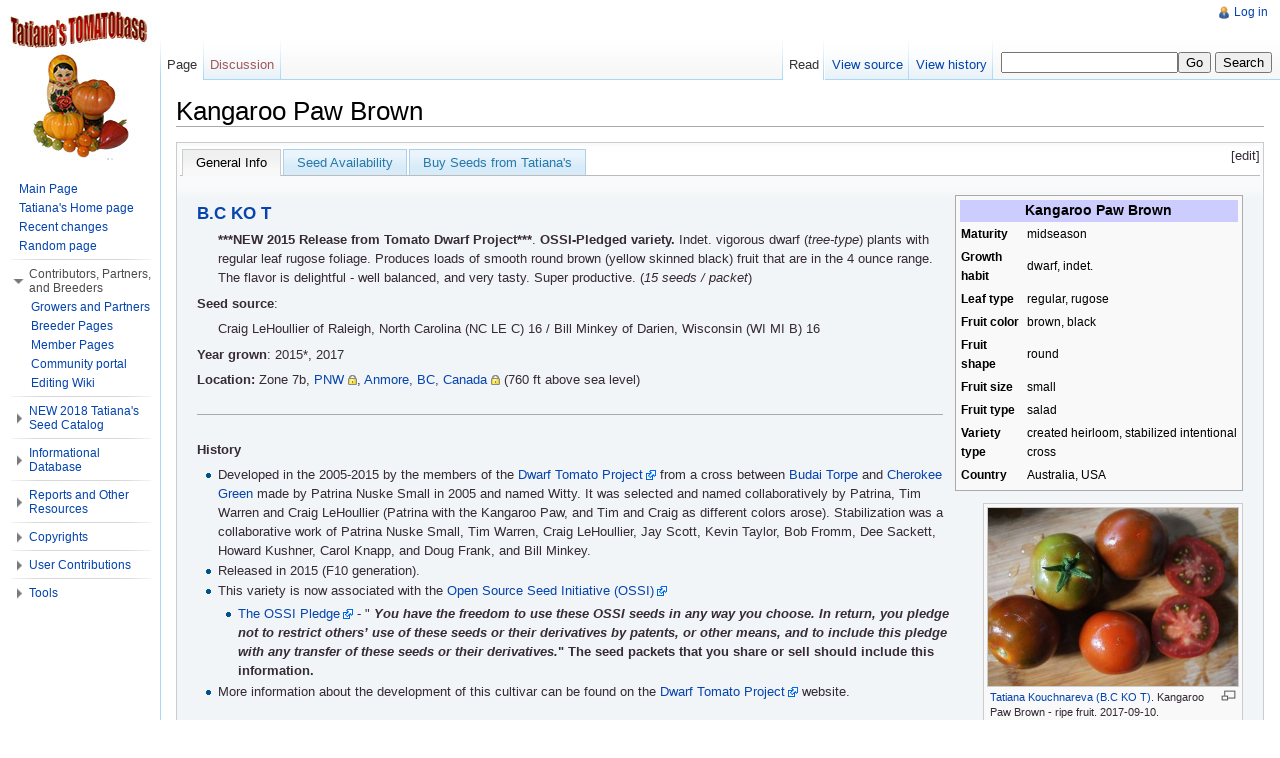

--- FILE ---
content_type: text/html; charset=UTF-8
request_url: https://tatianastomatobase.com/wiki/Kangaroo_Paw_Brown
body_size: 11070
content:
<!DOCTYPE html>
<html lang="en" dir="ltr" class="client-nojs">
<head>
<title>Kangaroo Paw Brown - Tatiana's TOMATOBase</title>
<meta charset="UTF-8" />
<meta name="generator" content="MediaWiki 1.19.22" />
<link rel="shortcut icon" href="/favicon.ico" />
<link rel="search" type="application/opensearchdescription+xml" href="/w/opensearch_desc.php" title="Tatiana's TOMATOBase (en)" />
<link rel="EditURI" type="application/rsd+xml" href="https://tatianastomatobase.com/w/api.php?action=rsd" />
<link rel="copyright" href="https://www.gnu.org/copyleft/fdl.html" />
<link rel="alternate" type="application/atom+xml" title="Tatiana's TOMATOBase Atom feed" href="/w/index.php?title=Special:RecentChanges&amp;feed=atom" />
<link rel="stylesheet" href="https://tatianastomatobase.com/w/load.php?debug=false&amp;lang=en&amp;modules=mediawiki.legacy.commonPrint%2Cshared%7Cskins.vector&amp;only=styles&amp;skin=vector&amp;*" />
<link rel="stylesheet" href="/w/extensions/HeaderTabs/skins-jquery/ext.headertabs.jquery-large.css" /><meta name="ResourceLoaderDynamicStyles" content="" />
<link rel="stylesheet" href="https://tatianastomatobase.com/w/load.php?debug=false&amp;lang=en&amp;modules=site&amp;only=styles&amp;skin=vector&amp;*" />
<style>a:lang(ar),a:lang(ckb),a:lang(fa),a:lang(kk-arab),a:lang(mzn),a:lang(ps),a:lang(ur){text-decoration:none}a.new,#quickbar a.new{color:#ba0000}

/* cache key: wikidb-mw_:resourceloader:filter:minify-css:7:c88e2bcd56513749bec09a7e29cb3ffa */
</style>

<script src="https://tatianastomatobase.com/w/load.php?debug=false&amp;lang=en&amp;modules=startup&amp;only=scripts&amp;skin=vector&amp;*"></script>
<script>if(window.mw){
mw.config.set({"wgCanonicalNamespace":"","wgCanonicalSpecialPageName":false,"wgNamespaceNumber":0,"wgPageName":"Kangaroo_Paw_Brown","wgTitle":"Kangaroo Paw Brown","wgCurRevisionId":120937,"wgArticleId":38333,"wgIsArticle":true,"wgAction":"view","wgUserName":null,"wgUserGroups":["*"],"wgCategories":["Tomato Variety List","Tomato Seeds","Indeterminate Tomatoes","Black Tomatoes","Dwarf Tomatoes","Regular Leaf Tomatoes","Rugose Leaf Tomatoes","Small Tomatoes","Container Tomatoes","OSSI-Pledged Varieties","Patrina Nuske Small","B.C KO T","Tomato Dwarf Project","Tatiana\'s 2016 Growout List","Tatiana\'s 2017 Growout List"],"wgBreakFrames":false,"wgPageContentLanguage":"en","wgSeparatorTransformTable":["",""],"wgDigitTransformTable":["",""],"wgRelevantPageName":"Kangaroo_Paw_Brown","wgRestrictionEdit":[],"wgRestrictionMove":[],"wgSearchNamespaces":[0],"sfgAutocompleteOnAllChars":false,"sfgScriptPath":"/w/extensions/SemanticForms","sfgAutocompleteValues":[],"sfgShowOnSelect":[],"sfgFieldProperties":[],"sfgDependentFields":[],"sfgFormErrorsHeader":"There were errors with your form input; see below.","sfgBlankErrorStr":"cannot be blank","sfgBadURLErrorStr":"must have the correct URL format, starting with \"http\"","sfgBadEmailErrorStr":"must have a valid email address format","sfgBadNumberErrorStr":"must be a valid number","sfgBadDateErrorStr":"must be a valid date","sfgAnonEditWarning":"Warning: You are not logged in. Your IP address will be recorded in this page\'s edit history.","sfgSaveAndContinueSummary":"Saved using \"Save and continue\" button in form","wgWikiEditorEnabledModules":{"toolbar":true,"dialogs":true,"hidesig":true,"templateEditor":false,"templates":false,"preview":true,"previewDialog":false,"publish":false,"toc":false},"wgVectorEnabledModules":{"collapsiblenav":true,"collapsibletabs":true,"editwarning":false,"expandablesearch":true,"footercleanup":true,"sectioneditlinks":false,"simplesearch":true,"experiments":true},"htTabIndexes":{"General_Info":0,"Seed_Availability":1,"Buy_Seeds_from_Tatiana\'s":2}});
}</script><script>if(window.mw){
mw.loader.implement("user.options",function($){mw.user.options.set({"ccmeonemails":0,"cols":80,"date":"default","diffonly":0,"disablemail":0,"disablesuggest":0,"editfont":"default","editondblclick":0,"editsection":1,"editsectiononrightclick":0,"enotifminoredits":0,"enotifrevealaddr":0,"enotifusertalkpages":1,"enotifwatchlistpages":0,"extendwatchlist":0,"externaldiff":0,"externaleditor":0,"fancysig":0,"forceeditsummary":0,"gender":"unknown","hideminor":0,"hidepatrolled":0,"highlightbroken":1,"imagesize":2,"justify":0,"math":1,"minordefault":0,"newpageshidepatrolled":0,"nocache":0,"noconvertlink":0,"norollbackdiff":0,"numberheadings":0,"previewonfirst":0,"previewontop":1,"quickbar":5,"rcdays":7,"rclimit":50,"rememberpassword":0,"rows":25,"searchlimit":20,"showhiddencats":0,"showjumplinks":1,"shownumberswatching":1,"showtoc":1,"showtoolbar":1,"skin":"vector","stubthreshold":0,"thumbsize":2,"underline":2,"uselivepreview":0,"usenewrc":0,"watchcreations":0,"watchdefault":0,"watchdeletion":0,
"watchlistdays":3,"watchlisthideanons":0,"watchlisthidebots":0,"watchlisthideliu":0,"watchlisthideminor":0,"watchlisthideown":0,"watchlisthidepatrolled":0,"watchmoves":0,"wllimit":250,"usebetatoolbar":1,"usebetatoolbar-cgd":1,"wikieditor-preview":1,"vector-simplesearch":1,"variant":"en","language":"en","searchNs0":true,"searchNs1":false,"searchNs2":false,"searchNs3":false,"searchNs4":false,"searchNs5":false,"searchNs6":false,"searchNs7":false,"searchNs8":false,"searchNs9":false,"searchNs10":false,"searchNs11":false,"searchNs12":false,"searchNs13":false,"searchNs14":false,"searchNs15":false,"searchNs102":false,"searchNs103":false,"searchNs106":false,"searchNs107":false,"searchNs108":false,"searchNs109":false,"searchNs170":false,"searchNs171":false,"searchNs550":false,"searchNs551":false,"searchNs560":false,"searchNs561":false});;},{},{});mw.loader.implement("user.tokens",function($){mw.user.tokens.set({"editToken":"+\\","watchToken":false});;},{},{});

/* cache key: wikidb-mw_:resourceloader:filter:minify-js:7:d0a49bed412883eba3a533d93dcdd3e7 */
}</script>
<script>if(window.mw){
mw.loader.load(["mediawiki.page.startup","mediawiki.legacy.wikibits","mediawiki.legacy.ajax"]);
}</script>
				<link rel="alternate" type="application/rdf+xml" title="Kangaroo Paw Brown" href="/w/index.php?title=Special:ExportRDF/Kangaroo_Paw_Brown&amp;xmlmime=rdf" />

<script>document.styleSheets[0].insertRule?document.styleSheets[0].insertRule(".unselected {display:none;}", 0):document.styleSheets[0].addRule(".unselected", "display:none");</script><!--[if lt IE 7]><style type="text/css">body{behavior:url("/w/skins/vector/csshover.min.htc")}</style><![endif]--></head>
<body class="mediawiki ltr sitedir-ltr ns-0 ns-subject page-Kangaroo_Paw_Brown skin-vector action-view">
		<div id="mw-page-base" class="noprint"></div>
		<div id="mw-head-base" class="noprint"></div>
		<!-- content -->
		<div id="content" class="mw-body">
			<a id="top"></a>
			<div id="mw-js-message" style="display:none;"></div>
						<!-- firstHeading -->
			<h1 id="firstHeading" class="firstHeading">
				<span dir="auto">Kangaroo Paw Brown</span>
			</h1>
			<!-- /firstHeading -->
			<!-- bodyContent -->
			<div id="bodyContent">
								<!-- tagline -->
				<div id="siteSub">From Tatiana&#039;s TOMATOBase</div>
				<!-- /tagline -->
								<!-- subtitle -->
				<div id="contentSub"></div>
				<!-- /subtitle -->
																<!-- jumpto -->
				<div id="jump-to-nav" class="mw-jump">
					Jump to: <a href="#mw-head">navigation</a>,
					<a href="#p-search">search</a>
				</div>
				<!-- /jumpto -->
								<!-- bodycontent -->
				<div id="mw-content-text" lang="en" dir="ltr" class="mw-content-ltr"><div id="headertabs" class="jquery-large"><span class="editsection" id="edittab">[<a href="" title="Edit tab">edit</a>]</span><ul><li class="selected" ><a href="#General_Info">General Info</a></li>
<li class="unselected"><a href="#Seed_Availability">Seed Availability</a></li>
<li class="unselected"><a href="#Buy_Seeds_from_Tatiana_27s">Buy Seeds from Tatiana's</a></li>
</ul><div id="General_Info" class="section-1"><p>
<table style="width: 25em; font-size: 90%; border: 1px solid #aaaaaa; background-color: #f9f9f9; color: black; margin-bottom: 0.5em; margin-left: 1em; padding: 0.2em; float: right; clear: right; text-align:left;">
<tr>
<th style="text-align: center; background-color:#ccccff;" colspan="2"><big>Kangaroo Paw Brown</big>
</th></tr>
<tr>
<th> Maturity
</th>
<td> midseason
</td></tr>
<tr>
<th> Growth habit
</th>
<td> dwarf, indet.
</td></tr>
<tr>
<th> Leaf type
</th>
<td> regular, rugose
</td></tr>
<tr>
<th> Fruit color
</th>
<td> brown, black
</td></tr>
<tr>
<th> Fruit shape
</th>
<td> round
</td></tr>
<tr>
<th> Fruit size
</th>
<td> small
</td></tr>
<tr>
<th> Fruit type
</th>
<td> salad
</td></tr>
<tr>
<th> Variety type
</th>
<td> created heirloom, stabilized intentional cross
</td></tr>
<tr>
<th> Country
</th>
<td> Australia, USA
</td></tr></table><div class="thumb tright"><div class="thumbinner" style="width:252px;"><a href="/wiki/File:Kangaroo_Paw_Brown_2017-09-10_(3).JPG" class="image"><img alt="" src="/w/images/thumb/f/f8/Kangaroo_Paw_Brown_2017-09-10_%283%29.JPG/250px-Kangaroo_Paw_Brown_2017-09-10_%283%29.JPG" width="250" height="178" class="thumbimage" /></a>  <div class="thumbcaption"><div class="magnify"><a href="/wiki/File:Kangaroo_Paw_Brown_2017-09-10_(3).JPG" class="internal" title="Enlarge"><img src="/w/skins/common/images/magnify-clip.png" width="15" height="11" alt="" /></a></div><a href="/wiki/B.C_KO_T" title="B.C KO T" class="mw-redirect">Tatiana Kouchnareva (B.C KO T)</a>. Kangaroo Paw Brown - ripe fruit. 2017-09-10.</div></div></div>
<h3> <span class="mw-headline" id="B.C_KO_T"><a href="/wiki/B.C_KO_T" title="B.C KO T" class="mw-redirect">B.C KO T</a></span></h3>
<dl><dd> <b>***NEW 2015 Release from Tomato Dwarf Project***</b>. <b>OSSI-Pledged variety.</b> Indet. vigorous dwarf (<i>tree-type</i>) plants with regular leaf rugose foliage. Produces loads of smooth round brown (yellow skinned black) fruit that are in the 4 ounce range. The flavor is delightful - well balanced, and very tasty. Super productive. (<i>15 seeds / packet</i>) 
</dd></dl>
<p><b>Seed source</b>: <br />
</p>
<dl><dd> Craig LeHoullier of Raleigh, North Carolina (NC LE C) 16 / Bill Minkey of Darien, Wisconsin (WI MI B) 16 <br />
</dd></dl>
<p><b>Year grown</b>: 2015*,&#32;2017
</p><p><b>Location:</b> Zone 7b, <a rel="nofollow" class="external text" href="https://en.wikipedia.org/wiki/Pacific_Northwest">PNW</a>, <a rel="nofollow" class="external text" href="https://en.wikipedia.org/wiki/Anmore,_British_Columbia">Anmore, BC, Canada</a> (760 ft above sea level)
<br />
<br />
</p>
<hr />
<p><br />
<b>History</b><br />
</p>
<ul><li> Developed in the 2005-2015 by the members of the <a rel="nofollow" class="external text" href="http://nctomatoman.weebly.com/dwarf-tomato-project-introduction-and-information.html">Dwarf Tomato Project</a> from a cross between <a href="/wiki/Budai_Torpe" title="Budai Torpe" class="mw-redirect">Budai Torpe</a> and <a href="/wiki/Cherokee_Green" title="Cherokee Green">Cherokee Green</a> made by Patrina Nuske Small in 2005 and named Witty. It was selected and named collaboratively by Patrina, Tim Warren and Craig LeHoullier (Patrina with the Kangaroo Paw, and Tim and Craig as different colors arose). Stabilization was a collaborative work of Patrina Nuske Small, Tim Warren, Craig LeHoullier, Jay Scott, Kevin Taylor, Bob Fromm, Dee Sackett, Howard Kushner, Carol Knapp, and Doug Frank, and Bill Minkey.
</li><li> Released in 2015 (F10 generation).
</li><li> This variety is now associated with the <a rel="nofollow" class="external text" href="http://osseeds.org/">Open Source Seed Initiative (OSSI)</a>
<ul><li> <a rel="nofollow" class="external text" href="http://osseeds.org/">The OSSI Pledge</a> - "<b> <i>You have the freedom to use these OSSI seeds in any way you choose. In return, you pledge not to restrict others’ use of these seeds or their derivatives by patents, or other means, and to include this pledge with any transfer of these seeds or their derivatives.</i>" The seed packets that you share or sell should include this information.</b>
</li></ul>
</li><li> More information about the development of this cultivar can be found on the <a rel="nofollow" class="external text" href="http://dwarftomatoproject.net/">Dwarf Tomato Project</a> website. 
</li></ul>
<p><br />
</p>
<hr />
<p><b>Related</b><br />
</p>
<ul><li> <a href="/wiki/Cherokee_Green" title="Cherokee Green">Cherokee Green</a>, <br />
</li><li> <a href="/wiki/Budai_Torpe" title="Budai Torpe" class="mw-redirect">Budai Torpe</a>, <br />
</li><li> <a href="/wiki/Kangaroo_Paw_Yellow" title="Kangaroo Paw Yellow">Kangaroo Paw Yellow</a>, <br />
</li><li> <a href="/wiki/Kangaroo_Paw_Green" title="Kangaroo Paw Green">Kangaroo Paw Green</a>, <br />
</li><li> <a href="/wiki/Kangaroo_Paw_Red" title="Kangaroo Paw Red">Kangaroo Paw Red</a>
</li></ul>
<p><br />
</p>
<hr />
<p><br />
</p>
<h3> <span class="mw-headline" id="Picture_Gallery">Picture Gallery</span></h3>
<ul class="gallery">
		<li class="gallerybox" style="width: 285px"><div style="width: 285px">
			<div class="thumb" style="width: 280px;"><div style="margin:15px auto;"><a href="/wiki/File:Kangaroo_Paw_Brown_2016-10-17.JPG" class="image"><img alt="" src="/w/images/thumb/e/e4/Kangaroo_Paw_Brown_2016-10-17.JPG/217px-Kangaroo_Paw_Brown_2016-10-17.JPG" width="217" height="200" /></a></div></div>
			<div class="gallerytext">
<p><a href="/wiki/B.C_KO_T" title="B.C KO T" class="mw-redirect">Tatiana Kouchnareva (B.C KO T)</a>. Kangaroo Paw Brown - ripe fruit. 2016-10-17.
</p>
			</div>
		</div></li>
		<li class="gallerybox" style="width: 285px"><div style="width: 285px">
			<div class="thumb" style="width: 280px;"><div style="margin:15px auto;"><a href="/wiki/File:Kangaroo_Paw_Brown_2016-10-17_(2).JPG" class="image"><img alt="" src="/w/images/thumb/5/5a/Kangaroo_Paw_Brown_2016-10-17_%282%29.JPG/179px-Kangaroo_Paw_Brown_2016-10-17_%282%29.JPG" width="179" height="200" /></a></div></div>
			<div class="gallerytext">
<p><a href="/wiki/B.C_KO_T" title="B.C KO T" class="mw-redirect">Tatiana Kouchnareva (B.C KO T)</a>. Kangaroo Paw Brown - ripe fruit. 2016-10-17.
</p>
			</div>
		</div></li>
		<li class="gallerybox" style="width: 285px"><div style="width: 285px">
			<div class="thumb" style="width: 280px;"><div style="margin:21.5px auto;"><a href="/wiki/File:Kangaroo_Paw_Brown_2017-09-10.JPG" class="image"><img alt="" src="/w/images/thumb/b/b6/Kangaroo_Paw_Brown_2017-09-10.JPG/250px-Kangaroo_Paw_Brown_2017-09-10.JPG" width="250" height="187" /></a></div></div>
			<div class="gallerytext">
<p><a href="/wiki/B.C_KO_T" title="B.C KO T" class="mw-redirect">Tatiana Kouchnareva (B.C KO T)</a>. Kangaroo Paw Brown - ripe fruit. 2017-09-10.
</p>
			</div>
		</div></li>
		<li class="gallerybox" style="width: 285px"><div style="width: 285px">
			<div class="thumb" style="width: 280px;"><div style="margin:25px auto;"><a href="/wiki/File:Kangaroo_Paw_Brown_2017-09-10_(2).JPG" class="image"><img alt="" src="/w/images/thumb/a/a7/Kangaroo_Paw_Brown_2017-09-10_%282%29.JPG/250px-Kangaroo_Paw_Brown_2017-09-10_%282%29.JPG" width="250" height="180" /></a></div></div>
			<div class="gallerytext">
<p><a href="/wiki/B.C_KO_T" title="B.C KO T" class="mw-redirect">Tatiana Kouchnareva (B.C KO T)</a>. Kangaroo Paw Brown - ripe fruit. 2017-09-10.
</p>
			</div>
		</div></li>
		<li class="gallerybox" style="width: 285px"><div style="width: 285px">
			<div class="thumb" style="width: 280px;"><div style="margin:15px auto;"><a href="/wiki/File:2014-KangarooPawBrown-Doug_Frank,_CA.jpg" class="image"><img alt="" src="/w/images/thumb/b/b1/2014-KangarooPawBrown-Doug_Frank%2C_CA.jpg/179px-2014-KangarooPawBrown-Doug_Frank%2C_CA.jpg" width="179" height="200" /></a></div></div>
			<div class="gallerytext">
<p>Doug Frank, CA. Kangaroo Paw Brown -  ripe fruit. 2014.
</p>
			</div>
		</div></li>
		<li class="gallerybox" style="width: 285px"><div style="width: 285px">
			<div class="thumb" style="width: 280px;"><div style="margin:26px auto;"><a href="/wiki/File:Kangaroo_Paw_Brown_2017-09-10_(3).JPG" class="image"><img alt="" src="/w/images/thumb/f/f8/Kangaroo_Paw_Brown_2017-09-10_%283%29.JPG/250px-Kangaroo_Paw_Brown_2017-09-10_%283%29.JPG" width="250" height="178" /></a></div></div>
			<div class="gallerytext">
<p><a href="/wiki/B.C_KO_T" title="B.C KO T" class="mw-redirect">Tatiana Kouchnareva (B.C KO T)</a>. Kangaroo Paw Brown - sliced fruit. 2017-09-10.
</p>
			</div>
		</div></li>
		<li class="gallerybox" style="width: 285px"><div style="width: 285px">
			<div style="height: 230px;">Kangaroo Paw Brown 2016-10-17 (3).JPG</div>
			<div class="gallerytext">
<p><a href="/wiki/B.C_KO_T" title="B.C KO T" class="mw-redirect">Tatiana Kouchnareva (B.C KO T)</a>. Kangaroo Paw Brown - sliced fruit. 2016-10-17.
</p>
			</div>
		</div></li>
</ul>
<hr />
</p></div><div id="Seed_Availability" class="section-4 unselected"><p>
<div class="thumb tright"><div class="thumbinner" style="width:182px;"><a href="/wiki/File:Top_5.gif" class="image"><img alt="" src="/w/images/thumb/3/3b/Top_5.gif/180px-Top_5.gif" width="180" height="81" class="thumbimage" /></a>  <div class="thumbcaption"><div class="magnify"><a href="/wiki/File:Top_5.gif" class="internal" title="Enlarge"><img src="/w/skins/common/images/magnify-clip.png" width="15" height="11" alt="" /></a></div><a rel="nofollow" class="external text" href="http://davesgarden.com/products/gwd/c/7053/">Tatiana's TOMATObase is Garden Watchdog Top 5.</a></div></div></div>
<p><br />
<big><big><a rel="nofollow" class="external text" href="https://tatianastomatobase.com/seed-catalog/html/"><b>Order seeds from Tatiana's TOMATObase Seed Shop</b></a> </big></big>
<br />
<br />
<br />
<br /> 
</p>
<h3> <span class="mw-headline" id="Seed_Availability_2">Seed Availability</span></h3>
<table class="wikitable" border="1" cellpadding="10">

<tr>
<th> Year
</th>
<th> Commercial Vendors
</th>
<th> Seed Savers Yearbook (Member listings)
</th>
<th> Seeds of Diversity (Member listings)
</th></tr>
<tr>
<th scope="row" style="padding: 6px 6px 6px 6px;">2018
</th>
<td style="padding: 6px 6px 6px 10px;"><i> </i>
</td>
<td style="text-align: center;">.
</td>
<td style="text-align: center;">.
</td></tr>
<tr>
<th scope="row" style="padding: 6px 6px 6px 6px;">2017
</th>
<td style="padding: 6px 6px 6px 10px;"><a href="/wiki/Category:Tomato_Seeds" title="Category:Tomato Seeds">Tatiana's TOMATObase Seeds</a>  &#32;
</td>
<td style="text-align: center;">.
</td>
<td style="text-align: center;">.
</td></tr>
<tr>
<th scope="row" style="padding: 6px 6px 6px 6px;">2016
</th>
<td style="padding: 6px 6px 6px 10px;"><a href="/wiki/Category:Tomato_Seeds" title="Category:Tomato Seeds">Tatiana's TOMATObase Seeds</a>  &#32; - <i>new</i> <br /> <a href="/wiki/Heritage_Tomato_Seed" title="Heritage Tomato Seed"><i> </i></a> <a href="/wiki/Heritage_Tomato_Seed" title="Heritage Tomato Seed">Heritage Tomato Seed</a> <i> </i> - <i>new</i> <br /> <a href="/wiki/The_Sample_Seed_Shop" title="The Sample Seed Shop"><i> </i></a> <a href="/wiki/The_Sample_Seed_Shop" title="The Sample Seed Shop">The Sample Seed Shop</a> <i> </i> - <i>new</i> <br /> <a href="/wiki/Victory_Seed_Company" title="Victory Seed Company">Victory Seed Company</a>  &#32; - <i>new</i>
</td>
<td style="text-align: center;">.
</td>
<td style="text-align: center;">.
</td></tr>
<tr>
<th scope="row" style="padding: 6px 6px 6px 6px;">2015
</th>
<td style="padding: 6px 6px 6px 10px;"><i> </i>
</td>
<td style="text-align: center;">.
</td>
<td style="text-align: center;">.
</td></tr>
<tr>
<th scope="row" style="padding: 6px 6px 6px 6px;">2014
</th>
<td style="padding: 6px 6px 6px 10px;"><i> </i>
</td>
<td style="text-align: center;">.
</td>
<td style="text-align: center;">.
</td></tr>
<tr>
<th scope="row" style="padding: 6px 6px 6px 6px;">2013
</th>
<td style="padding: 6px 6px 6px 10px;"><i> </i>
</td>
<td style="text-align: center;">0
</td>
<td style="text-align: center;">0
</td></tr>
<tr>
<th scope="row" style="padding: 6px 6px 6px 6px;">2012
</th>
<td style="width: 62%; padding: 6px 6px 6px 10px;"><i> </i>
</td>
<td style="text-align: center; width: 15%;">0
</td>
<td style="text-align: center;">0
</td></tr>
<tr>
<th scope="row" style="padding: 6px 6px 6px 6px;">2011
</th>
<td style="padding: 6px 6px 6px 10px;"><i> </i>
</td>
<td style="text-align: center;">0
</td>
<td style="text-align: center;">0
</td></tr>
<tr>
<th scope="row" style="padding: 6px 6px 6px 6px;">2010
</th>
<td style="padding: 6px 6px 6px 10px;"><i> </i>
</td>
<td style="text-align: center;">0
</td>
<td style="text-align: center;">.
</td></tr>
<tr>
<th scope="row" style="padding: 6px 6px 6px 6px;">2009
</th>
<td style="padding: 6px 6px 6px 10px;"><i> </i>
</td>
<td style="text-align: center;">0
</td>
<td style="text-align: center;">.
</td></tr>
<tr>
<th scope="row" style="padding: 6px 6px 6px 6px;">2008
</th>
<td style="padding: 6px 6px 6px 10px;"><i> </i>
</td>
<td style="text-align: center;">0
</td>
<td style="text-align: center;">.
</td></tr>
<tr>
<th scope="row" style="padding: 6px 6px 6px 6px;">2007
</th>
<td style="padding: 6px 6px 6px 10px;"><i> </i>
</td>
<td style="text-align: center;">0
</td>
<td style="text-align: center;">.
</td></tr></table>
</p></div><div id="Buy_Seeds_from_Tatiana_27s" class="section-6 unselected"><p>
<div class="thumb tright"><div class="thumbinner" style="width:182px;"><a href="/wiki/File:Top_5.gif" class="image"><img alt="" src="/w/images/thumb/3/3b/Top_5.gif/180px-Top_5.gif" width="180" height="81" class="thumbimage" /></a>  <div class="thumbcaption"><div class="magnify"><a href="/wiki/File:Top_5.gif" class="internal" title="Enlarge"><img src="/w/skins/common/images/magnify-clip.png" width="15" height="11" alt="" /></a></div><a rel="nofollow" class="external text" href="http://davesgarden.com/products/gwd/c/7053/">Tatiana's TOMATObase is Garden Watchdog Top 5.</a></div></div></div>
<div class="thumb tright"><div class="thumbinner" style="width:182px;"><a href="/wiki/File:Top_5_Seedbank_badge_142_2013.gif" class="image"><img alt="" src="/w/images/thumb/2/25/Top_5_Seedbank_badge_142_2013.gif/180px-Top_5_Seedbank_badge_142_2013.gif" width="180" height="80" class="thumbimage" /></a>  <div class="thumbcaption"><div class="magnify"><a href="/wiki/File:Top_5_Seedbank_badge_142_2013.gif" class="internal" title="Enlarge"><img src="/w/skins/common/images/magnify-clip.png" width="15" height="11" alt="" /></a></div><a rel="nofollow" class="external text" href="http://davesgarden.com/products/gwd/c/7053/">We are a Garden Watchdog Top 5 Seedbank.</a></div></div></div>
<p><br />
<big><big><a rel="nofollow" class="external text" href="https://tatianastomatobase.com/seed-catalog/html/"><b>Click here</b> to order seeds from Tatiana's TOMATObase Seed Shop</a> </big></big>
<br />
<br />
<br />
</p><p>You can buy <b>Kangaroo Paw Brown</b> seeds at Tatiana's TOMATObase Seed Shop.
</p><p>By buying our seeds you help us to maintain and improve Tatiana's TOMATObase website, and to preserve many endangered open-pollinated varieties.
</p><p>The proceeds from seed sales and donations are our only source of funding at this time.
</p><p>Thank you so much for your support!
</p><p>Tatiana 
</p></p></div></div>

<!-- 
NewPP limit report
Preprocessor node count: 340/1000000
Post‐expand include size: 11347/2097152 bytes
Template argument size: 4438/2097152 bytes
Expensive parser function count: 0/100
-->

<!-- Saved in parser cache with key wikidb-mw_:pcache:idhash:38333-0!*!0!!en!2!* and timestamp 20251105222935 -->
</div>				<!-- /bodycontent -->
								<!-- printfooter -->
				<div class="printfooter">
				Retrieved from "<a href="https://tatianastomatobase.com/w/index.php?title=Kangaroo_Paw_Brown&amp;oldid=120937">http://tatianastomatobase.com/w/index.php?title=Kangaroo_Paw_Brown&amp;oldid=120937</a>"				</div>
				<!-- /printfooter -->
												<!-- catlinks -->
				<div id='catlinks' class='catlinks'><div id="mw-normal-catlinks" class="mw-normal-catlinks"><a href="/wiki/Special:Categories" title="Special:Categories">Categories</a>: <ul><li><a href="/wiki/Category:Tomato_Variety_List" title="Category:Tomato Variety List">Tomato Variety List</a></li><li><a href="/wiki/Category:Tomato_Seeds" title="Category:Tomato Seeds">Tomato Seeds</a></li><li><a href="/wiki/Category:Indeterminate_Tomatoes" title="Category:Indeterminate Tomatoes">Indeterminate Tomatoes</a></li><li><a href="/wiki/Category:Black_Tomatoes" title="Category:Black Tomatoes">Black Tomatoes</a></li><li><a href="/wiki/Category:Dwarf_Tomatoes" title="Category:Dwarf Tomatoes">Dwarf Tomatoes</a></li><li><a href="/wiki/Category:Regular_Leaf_Tomatoes" title="Category:Regular Leaf Tomatoes">Regular Leaf Tomatoes</a></li><li><a href="/wiki/Category:Rugose_Leaf_Tomatoes" title="Category:Rugose Leaf Tomatoes">Rugose Leaf Tomatoes</a></li><li><a href="/wiki/Category:Small_Tomatoes" title="Category:Small Tomatoes">Small Tomatoes</a></li><li><a href="/wiki/Category:Container_Tomatoes" title="Category:Container Tomatoes">Container Tomatoes</a></li><li><a href="/wiki/Category:OSSI-Pledged_Varieties" title="Category:OSSI-Pledged Varieties">OSSI-Pledged Varieties</a></li><li><a href="/wiki/Category:Patrina_Nuske_Small" title="Category:Patrina Nuske Small">Patrina Nuske Small</a></li><li><a href="/wiki/Category:B.C_KO_T" title="Category:B.C KO T">B.C KO T</a></li><li><a href="/wiki/Category:Tomato_Dwarf_Project" title="Category:Tomato Dwarf Project">Tomato Dwarf Project</a></li><li><a href="/wiki/Category:Tatiana%27s_2016_Growout_List" title="Category:Tatiana's 2016 Growout List">Tatiana's 2016 Growout List</a></li><li><a href="/wiki/Category:Tatiana%27s_2017_Growout_List" title="Category:Tatiana's 2017 Growout List">Tatiana's 2017 Growout List</a></li></ul></div></div>				<!-- /catlinks -->
												<!-- dataAfterContent -->
				<div id='mw-data-after-content'>
	<div class="smwfact"><span class="smwfactboxhead">Facts about <span class="swmfactboxheadbrowse"><a href="/wiki/Special:Browse/Kangaroo-20Paw-20Brown" title="Special:Browse/Kangaroo-20Paw-20Brown">Kangaroo Paw Brown</a></span></span><span class="smwrdflink"><span class="rdflink"><a href="/wiki/Special:ExportRDF/Kangaroo_Paw_Brown" title="Special:ExportRDF/Kangaroo Paw Brown">RDF feed</a></span></span><table class="smwfacttable">
<tr><td class="smwpropname"><a href="/wiki/Property:Country" title="Property:Country">Country</a></td><td class="smwprops">Australia, USA  <span class="smwsearch"><a href="/wiki/Special:SearchByProperty/Country/Australia,-20USA" title="Special:SearchByProperty/Country/Australia,-20USA">+</a></span></td></tr><tr><td class="smwpropname"><a href="/wiki/Property:Description" title="Property:Description">Description</a></td><td class="smwprops"><b>***NEW 2015 Release from Tomato Dwarf P <span class="smwttpersist"> … <span class="smwttcontent"></b>***NEW 2015 Release from Tomato Dwarf Project***<b>. </b>OSSI-Pledged variety.<b> Indet. vigorous dwarf (<i>tree-type</i>) plants with regular leaf rugose foliage. Produces loads of smooth round brown (yellow skinned black) fruit that are in the 4 ounce range. The flavor is delightful - well balanced, and very tasty. Super productive. (<i>15 seeds / packet</i>)</span></span>  Super productive. (<i>15 seeds / packet</i>)</td></tr><tr><td class="smwpropname"><a href="/wiki/Property:Fruit_color" title="Property:Fruit color">Fruit&#160;color</a></td><td class="smwprops">brown  <span class="smwsearch"><a href="/wiki/Special:SearchByProperty/Fruit-20color/brown" title="Special:SearchByProperty/Fruit-20color/brown">+</a></span> and black  <span class="smwsearch"><a href="/wiki/Special:SearchByProperty/Fruit-20color/black" title="Special:SearchByProperty/Fruit-20color/black">+</a></span></td></tr><tr><td class="smwpropname"><a href="/wiki/Property:Fruit_shape" title="Property:Fruit shape">Fruit&#160;shape</a></td><td class="smwprops">round  <span class="smwsearch"><a href="/wiki/Special:SearchByProperty/Fruit-20shape/round" title="Special:SearchByProperty/Fruit-20shape/round">+</a></span></td></tr><tr><td class="smwpropname"><a href="/wiki/Property:Fruit_size" title="Property:Fruit size">Fruit&#160;size</a></td><td class="smwprops">small  <span class="smwsearch"><a href="/wiki/Special:SearchByProperty/Fruit-20size/small" title="Special:SearchByProperty/Fruit-20size/small">+</a></span></td></tr><tr><td class="smwpropname"><a href="/wiki/Property:Fruit_type" title="Property:Fruit type">Fruit&#160;type</a></td><td class="smwprops">salad  <span class="smwsearch"><a href="/wiki/Special:SearchByProperty/Fruit-20type/salad" title="Special:SearchByProperty/Fruit-20type/salad">+</a></span></td></tr><tr><td class="smwpropname"><a href="/wiki/Property:Growth_habit" title="Property:Growth habit">Growth&#160;habit</a></td><td class="smwprops">dwarf  <span class="smwsearch"><a href="/wiki/Special:SearchByProperty/Growth-20habit/dwarf" title="Special:SearchByProperty/Growth-20habit/dwarf">+</a></span> and indet.  <span class="smwsearch"><a href="/wiki/Special:SearchByProperty/Growth-20habit/indet." title="Special:SearchByProperty/Growth-20habit/indet.">+</a></span></td></tr><tr><td class="smwpropname"><a href="/wiki/Property:History" title="Property:History">History</a></td><td class="smwprops">* Developed in the 2005-2015 by the member <span class="smwttpersist"> … <span class="smwttcontent">* Developed in the 2005-2015 by the members of the <a rel="nofollow" class="external text" href="http://nctomatoman.weebly.com/dwarf-tomato-project-introduction-and-information.html">Dwarf Tomato Project</a> from a cross between <a href="/wiki/Budai_Torpe" title="Budai Torpe" class="mw-redirect">Budai Torpe</a> and <a href="/wiki/Cherokee_Green" title="Cherokee Green">Cherokee Green</a> made by Patrina Nuske Small in 2005 and named Witty. It was selected and named collaboratively by Patrina, Tim Warren and Craig LeHoullier (Patrina with the Kangaroo Paw, and Tim and Craig as different colors arose). Stabilization was a collaborative work of Patrina Nuske Small, Tim Warren, Craig LeHoullier, Jay Scott, Kevin Taylor, Bob Fromm, Dee Sackett, Howard Kushner, Carol Knapp, and Doug Frank, and Bill Minkey.</b>
<ul><li> Released in 2015 (F10 generation).
</li><li> This variety is now associated with the <a rel="nofollow" class="external text" href="http://osseeds.org/">Open Source Seed Initiative (OSSI)</a>
<ul><li> <a rel="nofollow" class="external text" href="http://osseeds.org/">The OSSI Pledge</a> - "<b> <i>You have the freedom to use these OSSI seeds in any way you choose. In return, you pledge not to restrict others’ use of these seeds or their derivatives by patents, or other means, and to include this pledge with any transfer of these seeds or their derivatives.</i>" The seed packets that you share or sell should include this information.</b>
</li></ul>
</li><li> More information about the development of this cultivar can be found on the <a rel="nofollow" class="external text" href="http://dwarftomatoproject.net/">Dwarf Tomato Project</a> website.</span></span> roject.net/ Dwarf Tomato Project] website.</td></tr><tr><td class="smwpropname"><a href="/wiki/Property:Leaf" title="Property:Leaf">Leaf</a></td><td class="smwprops">regular  <span class="smwsearch"><a href="/wiki/Special:SearchByProperty/Leaf/regular" title="Special:SearchByProperty/Leaf/regular">+</a></span> and rugose  <span class="smwsearch"><a href="/wiki/Special:SearchByProperty/Leaf/rugose" title="Special:SearchByProperty/Leaf/rugose">+</a></span></td></tr><tr><td class="smwpropname"><a href="/wiki/Property:Maturity" title="Property:Maturity">Maturity</a></td><td class="smwprops">midseason  <span class="smwsearch"><a href="/wiki/Special:SearchByProperty/Maturity/midseason" title="Special:SearchByProperty/Maturity/midseason">+</a></span></td></tr><tr><td class="smwpropname"><a href="/wiki/Property:Member_code" title="Property:Member code">Member&#160;code</a></td><td class="smwprops"><a href="/wiki/B.C_KO_T" title="B.C KO T" class="mw-redirect">B.C KO T</a>  <span class="smwsearch"><a href="/wiki/Special:SearchByProperty/Member-20code/B.C-20KO-20T" title="Special:SearchByProperty/Member-20code/B.C-20KO-20T">+</a></span></td></tr><tr><td class="smwpropname"><a href="/wiki/Property:Related" title="Property:Related">Related</a></td><td class="smwprops"><a href="/wiki/Cherokee_Green" title="Cherokee Green">Cherokee Green</a>  <span class="smwsearch"><a href="/wiki/Special:SearchByProperty/Related/Cherokee-20Green" title="Special:SearchByProperty/Related/Cherokee-20Green">+</a></span>, <a href="/wiki/Budai_Torpe" title="Budai Torpe" class="mw-redirect">Budai Torpe</a>  <span class="smwsearch"><a href="/wiki/Special:SearchByProperty/Related/Budai-20Torpe" title="Special:SearchByProperty/Related/Budai-20Torpe">+</a></span>, <a href="/wiki/Kangaroo_Paw_Yellow" title="Kangaroo Paw Yellow">Kangaroo Paw Yellow</a>  <span class="smwsearch"><a href="/wiki/Special:SearchByProperty/Related/Kangaroo-20Paw-20Yellow" title="Special:SearchByProperty/Related/Kangaroo-20Paw-20Yellow">+</a></span>, <a href="/wiki/Kangaroo_Paw_Green" title="Kangaroo Paw Green">Kangaroo Paw Green</a>  <span class="smwsearch"><a href="/wiki/Special:SearchByProperty/Related/Kangaroo-20Paw-20Green" title="Special:SearchByProperty/Related/Kangaroo-20Paw-20Green">+</a></span> and <a href="/wiki/Kangaroo_Paw_Red" title="Kangaroo Paw Red">Kangaroo Paw Red</a>  <span class="smwsearch"><a href="/wiki/Special:SearchByProperty/Related/Kangaroo-20Paw-20Red" title="Special:SearchByProperty/Related/Kangaroo-20Paw-20Red">+</a></span></td></tr><tr><td class="smwpropname"><a href="/wiki/Property:Seed_source" title="Property:Seed source">Seed&#160;source</a></td><td class="smwprops">Craig LeHoullier of Raleigh, North Carolina (NC LE C) 16 / Bill Minkey of Darien, Wisconsin (WI MI B) 16</td></tr><tr><td class="smwpropname"><a href="/wiki/Property:Variety_type" title="Property:Variety type">Variety&#160;type</a></td><td class="smwprops">created heirloom  <span class="smwsearch"><a href="/wiki/Special:SearchByProperty/Variety-20type/created-20heirloom" title="Special:SearchByProperty/Variety-20type/created-20heirloom">+</a></span> and stabilized intentional cross  <span class="smwsearch"><a href="/wiki/Special:SearchByProperty/Variety-20type/stabilized-20intentional-20cross" title="Special:SearchByProperty/Variety-20type/stabilized-20intentional-20cross">+</a></span></td></tr><tr><td class="smwpropname"><a href="/wiki/Property:Vendor" title="Property:Vendor">Vendor</a></td><td class="smwprops"><a href="/wiki/Tatiana%27s_TOMATObase_Seeds" title="Tatiana's TOMATObase Seeds">Tatiana's TOMATObase Seeds</a>  <span class="smwsearch"><a href="/wiki/Special:SearchByProperty/Vendor/Tatiana%27s-20TOMATObase-20Seeds" title="Special:SearchByProperty/Vendor/Tatiana's-20TOMATObase-20Seeds">+</a></span>, <a href="/wiki/Heritage_Tomato_Seed" title="Heritage Tomato Seed">Heritage Tomato Seed</a>  <span class="smwsearch"><a href="/wiki/Special:SearchByProperty/Vendor/Heritage-20Tomato-20Seed" title="Special:SearchByProperty/Vendor/Heritage-20Tomato-20Seed">+</a></span> and <a href="/wiki/The_Sample_Seed_Shop" title="The Sample Seed Shop">The Sample Seed Shop</a>  <span class="smwsearch"><a href="/wiki/Special:SearchByProperty/Vendor/The-20Sample-20Seed-20Shop" title="Special:SearchByProperty/Vendor/The-20Sample-20Seed-20Shop">+</a></span></td></tr><tr><td class="smwpropname"><a href="/wiki/Property:Year_grown" title="Property:Year grown">Year&#160;grown</a></td><td class="smwprops">2015*  <span class="smwsearch"><a href="/wiki/Special:SearchByProperty/Year-20grown/2015*" title="Special:SearchByProperty/Year-20grown/2015*">+</a></span> and 2017  <span class="smwsearch"><a href="/wiki/Special:SearchByProperty/Year-20grown/2017" title="Special:SearchByProperty/Year-20grown/2017">+</a></span></td></tr></table></div>
</li></ul>

</div>
				<!-- /dataAfterContent -->
								<div class="visualClear"></div>
				<!-- debughtml -->
								<!-- /debughtml -->
			</div>
			<!-- /bodyContent -->
		</div>
		<!-- /content -->
		<!-- header -->
		<div id="mw-head" class="noprint">
			
<!-- 0 -->
<div id="p-personal" class="">
	<h5>Personal tools</h5>
	<ul>
		<li id="pt-login"><a href="/w/index.php?title=Special:UserLogin&amp;returnto=Kangaroo+Paw+Brown" title="You are encouraged to log in; however, it is not mandatory [o]" accesskey="o">Log in</a></li>
	</ul>
</div>

<!-- /0 -->
			<div id="left-navigation">
				
<!-- 0 -->
<div id="p-namespaces" class="vectorTabs">
	<h5>Namespaces</h5>
	<ul>
					<li  id="ca-nstab-main" class="selected"><span><a href="/wiki/Kangaroo_Paw_Brown"  title="View the content page [c]" accesskey="c">Page</a></span></li>
					<li  id="ca-talk" class="new"><span><a href="/w/index.php?title=Talk:Kangaroo_Paw_Brown&amp;action=edit&amp;redlink=1"  title="Discussion about the content page [t]" accesskey="t">Discussion</a></span></li>
			</ul>
</div>

<!-- /0 -->

<!-- 1 -->
<div id="p-variants" class="vectorMenu emptyPortlet">
	<h4>
		</h4>
	<h5><span>Variants</span><a href="#"></a></h5>
	<div class="menu">
		<ul>
					</ul>
	</div>
</div>

<!-- /1 -->
			</div>
			<div id="right-navigation">
				
<!-- 0 -->
<div id="p-views" class="vectorTabs">
	<h5>Views</h5>
	<ul>
					<li id="ca-view" class="selected"><span><a href="/wiki/Kangaroo_Paw_Brown" >Read</a></span></li>
					<li id="ca-viewsource"><span><a href="/w/index.php?title=Kangaroo_Paw_Brown&amp;action=edit"  title="This page is protected.&#10;You can view its source [e]" accesskey="e">View source</a></span></li>
					<li id="ca-history" class="collapsible"><span><a href="/w/index.php?title=Kangaroo_Paw_Brown&amp;action=history"  title="Past revisions of this page [h]" accesskey="h">View history</a></span></li>
			</ul>
</div>

<!-- /0 -->

<!-- 1 -->
<div id="p-cactions" class="vectorMenu emptyPortlet">
	<h5><span>Actions</span><a href="#"></a></h5>
	<div class="menu">
		<ul>
					</ul>
	</div>
</div>

<!-- /1 -->

<!-- 2 -->
<div id="p-search">
	<h5><label for="searchInput">Search</label></h5>
	<form action="/w/index.php" id="searchform">
				<div>
			<input type="search" name="search" title="Search Tatiana's TOMATOBase [f]" accesskey="f" id="searchInput" />			<input type="submit" name="go" value="Go" title="Go to a page with this exact name if exists" id="searchGoButton" class="searchButton" />			<input type="submit" name="fulltext" value="Search" title="Search the pages for this text" id="mw-searchButton" class="searchButton" />					<input type='hidden' name="title" value="Special:Search"/>
		</div>
	</form>
</div>

<!-- /2 -->
			</div>
		</div>
		<!-- /header -->
		<!-- panel -->
			<div id="mw-panel" class="noprint">
				<!-- logo -->
					<div id="p-logo"><a style="background-image: url(/w/../logo_mwiki.jpg);" href="/wiki/Main_Page"  title="Visit the main page"></a></div>
				<!-- /logo -->
				
<!-- navigation -->
<div class="portal" id='p-navigation'>
	<h5>Navigation</h5>
	<div class="body">
		<ul>
			<li id="n-mainpage"><a href="/wiki/Main_Page" title="Visit the main page [z]" accesskey="z">Main Page</a></li>
			<li id="n-Tatiana.27s-Home-page"><a href="/wiki/Category:B.C_KO_T">Tatiana's Home page</a></li>
			<li id="n-recentchanges"><a href="/wiki/Special:RecentChanges" title="A list of recent changes in the wiki [r]" accesskey="r">Recent changes</a></li>
			<li id="n-randompage"><a href="/wiki/Special:Random" title="Load a random page [x]" accesskey="x">Random page</a></li>
		</ul>
	</div>
</div>

<!-- /navigation -->

<!-- Contributors, Partners, and Breeders -->
<div class="portal" id='p-Contributors.2C_Partners.2C_and_Breeders'>
	<h5>Contributors, Partners, and Breeders</h5>
	<div class="body">
		<ul>
			<li id="n-Growers-and-Partners"><a href="/wiki/Category:Growers_and_Partners">Growers and Partners</a></li>
			<li id="n-Breeder-Pages"><a href="/wiki/Category:Breeders">Breeder Pages</a></li>
			<li id="n-Member-Pages"><a href="/wiki/Category:Members">Member Pages</a></li>
			<li id="n-portal"><a href="/wiki/Tatiana%27s_TOMATOBase:Community_portal" title="About the project, what you can do, where to find things">Community portal</a></li>
			<li id="n-Editing-Wiki"><a href="/wiki/Help:Contents">Editing Wiki</a></li>
		</ul>
	</div>
</div>

<!-- /Contributors, Partners, and Breeders -->

<!-- NEW 2018 Tatiana's Seed Catalog -->
<div class="portal" id='p-NEW_2018_Tatiana.27s_Seed_Catalog'>
	<h5>NEW 2018 Tatiana's Seed Catalog</h5>
	<div class="body">
		<ul>
			<li id="n-How-To-Order-Seeds-from-Tatiana.27s"><a href="/wiki/Category:Seed_Order">How To Order Seeds from Tatiana's</a></li>
			<li id="n-Tomato-Seeds"><a href="/wiki/Category:Tomato_Seeds">Tomato Seeds</a></li>
			<li id="n-Beet-Seeds"><a href="/wiki/Category:Beet_Seeds">Beet Seeds</a></li>
			<li id="n-Carrot-Seeds"><a href="/wiki/Category:Carrot_Seeds">Carrot Seeds</a></li>
			<li id="n-Cucumber-Seeds"><a href="/wiki/Category:Cucumber_Seeds">Cucumber Seeds</a></li>
			<li id="n-Lettuce-Seeds"><a href="/wiki/Category:Lettuce_Seeds">Lettuce Seeds</a></li>
			<li id="n-Melon-Seeds"><a href="/wiki/Category:Melon_Seeds">Melon Seeds</a></li>
			<li id="n-Onion-Seeds"><a href="/wiki/Category:Onion_Seeds">Onion Seeds</a></li>
			<li id="n-Pepper-Seeds"><a href="/wiki/Category:Pepper_Seeds">Pepper Seeds</a></li>
			<li id="n-Squash-Seeds"><a href="/wiki/Category:Squash_Seeds">Squash Seeds</a></li>
			<li id="n-Watermelon-Seeds"><a href="/wiki/Category:Watermelon_Seeds">Watermelon Seeds</a></li>
			<li id="n-Other-Seed-Sources"><a href="/wiki/Category:Commercial_Vendors">Other Seed Sources</a></li>
		</ul>
	</div>
</div>

<!-- /NEW 2018 Tatiana's Seed Catalog -->

<!-- Informational Database -->
<div class="portal" id='p-Informational_Database'>
	<h5>Informational Database</h5>
	<div class="body">
		<ul>
			<li id="n-Tomatoes"><a href="/wiki/Category:Tomato_Variety_List">Tomatoes</a></li>
			<li id="n-Beans"><a href="/wiki/Category:Beans">Beans</a></li>
			<li id="n-Beets"><a href="/wiki/Category:Beets_List">Beets</a></li>
			<li id="n-Carrots"><a href="/wiki/Category:Carrots_List">Carrots</a></li>
			<li id="n-Cucumbers"><a href="/wiki/Category:Cucumber_List">Cucumbers</a></li>
			<li id="n-Garlic"><a href="/wiki/Category:Garlic">Garlic</a></li>
			<li id="n-Lettuce"><a href="/wiki/Category:Lettuce_List">Lettuce</a></li>
			<li id="n-Herbs"><a href="/wiki/Category:Herbs">Herbs</a></li>
			<li id="n-Melons"><a href="/wiki/Category:Melons_List">Melons</a></li>
			<li id="n-Peppers---Hot"><a href="/wiki/Category:Hot_Peppers">Peppers - Hot</a></li>
			<li id="n-Peppers---Sweet"><a href="/wiki/Category:Sweet_Peppers">Peppers - Sweet</a></li>
			<li id="n-Physalis"><a href="/wiki/Category:Physalis">Physalis</a></li>
			<li id="n-Radish"><a href="/wiki/Category:Radish_List">Radish</a></li>
			<li id="n-Winter-Squash"><a href="/wiki/Category:Squash_List">Winter Squash</a></li>
			<li id="n-Tomatillo"><a href="/wiki/Category:Tomatillo">Tomatillo</a></li>
			<li id="n-Watermelons"><a href="/wiki/Category:Watermelon_List">Watermelons</a></li>
		</ul>
	</div>
</div>

<!-- /Informational Database -->

<!-- Reports and Other Resources -->
<div class="portal" id='p-Reports_and_Other_Resources'>
	<h5>Reports and Other Resources</h5>
	<div class="body">
		<ul>
			<li id="n-Reports-and-Queries"><a href="/wiki/Reports">Reports and Queries</a></li>
			<li id="n-Seed-Saving"><a href="/wiki/Category:Seed_Saving">Seed Saving</a></li>
			<li id="n-Seed-Starting"><a href="/wiki/Category:Seed_Starting">Seed Starting</a></li>
			<li id="n-References"><a href="/wiki/References">References</a></li>
		</ul>
	</div>
</div>

<!-- /Reports and Other Resources -->

<!-- Copyrights -->
<div class="portal" id='p-Copyrights'>
	<h5>Copyrights</h5>
	<div class="body">
		<ul>
			<li id="n-Copyrights"><a href="/wiki/Tatiana%27s_TOMATOBase:Copyrights">Copyrights</a></li>
		</ul>
	</div>
</div>

<!-- /Copyrights -->

<!-- User Contributions -->
<div class="portal" id='p-User_Contributions'>
	<h5>User Contributions</h5>
	<div class="body">
		<ul>
			<li id="n-Create-New-Lettuce-Article"><a href="/wiki/Form:Lettuce">Create New Lettuce Article</a></li>
			<li id="n-Create-New-Pepper-Article"><a href="/wiki/Form:PepperTab">Create New Pepper Article</a></li>
		</ul>
	</div>
</div>

<!-- /User Contributions -->

<!-- SEARCH -->

<!-- /SEARCH -->

<!-- TOOLBOX -->
<div class="portal" id='p-tb'>
	<h5>Tools</h5>
	<div class="body">
		<ul>
			<li id="t-whatlinkshere"><a href="/wiki/Special:WhatLinksHere/Kangaroo_Paw_Brown" title="A list of all wiki pages that link here [j]" accesskey="j">What links here</a></li>
			<li id="t-recentchangeslinked"><a href="/wiki/Special:RecentChangesLinked/Kangaroo_Paw_Brown" title="Recent changes in pages linked from this page [k]" accesskey="k">Related changes</a></li>
			<li id="t-specialpages"><a href="/wiki/Special:SpecialPages" title="A list of all special pages [q]" accesskey="q">Special pages</a></li>
			<li><a href="/w/index.php?title=Kangaroo_Paw_Brown&amp;printable=yes" rel="alternate">Printable version</a></li>
			<li id="t-permalink"><a href="/w/index.php?title=Kangaroo_Paw_Brown&amp;oldid=120937" title="Permanent link to this revision of the page">Permanent link</a></li>
<li id="t-smwbrowselink"><a href="/wiki/Special:Browse/Kangaroo_Paw_Brown" title="Special:Browse/Kangaroo Paw Brown">Browse properties</a></li>		</ul>
	</div>
</div>

<!-- /TOOLBOX -->

<!-- LANGUAGES -->

<!-- /LANGUAGES -->
			</div>
		<!-- /panel -->
		<!-- footer -->
		<div id="footer">
							<ul id="footer-info">
											<li id="footer-info-lastmod"> This page was last modified on 26 November 2017, at 20:44.</li>
											<li id="footer-info-viewcount">This page has been accessed 6,962 times.</li>
											<li id="footer-info-copyright">Content is available under <a class="external" href="http://www.gnu.org/copyleft/fdl.html">GNU Free Documentation License 1.2</a> unless otherwise noted.</li>
									</ul>
							<ul id="footer-places">
											<li id="footer-places-privacy"><a href="/wiki/Tatiana%27s_TOMATOBase:Privacy_policy" title="Tatiana's TOMATOBase:Privacy policy">Privacy policy</a></li>
											<li id="footer-places-about"><a href="/wiki/Tatiana%27s_TOMATOBase:About" title="Tatiana's TOMATOBase:About">About Tatiana&#039;s TOMATOBase</a></li>
											<li id="footer-places-disclaimer"><a href="/wiki/Tatiana%27s_TOMATOBase:General_disclaimer" title="Tatiana's TOMATOBase:General disclaimer">Disclaimers</a></li>
									</ul>
									<div style="clear:both"></div>
		</div>
		<!-- /footer -->
		<script src="https://tatianastomatobase.com/w/load.php?debug=false&amp;lang=en&amp;modules=skins.vector&amp;only=scripts&amp;skin=vector&amp;*"></script>
<script>if(window.mw){
mw.loader.load(["ext.smw.style","ext.smw.tooltips","mediawiki.user","mediawiki.page.ready","mediawiki.legacy.mwsuggest","ext.vector.collapsibleNav","ext.vector.collapsibleTabs","ext.vector.expandableSearch","ext.vector.footerCleanup","ext.vector.simpleSearch","ext.headertabs"], null, true);
}</script>
<script src="https://tatianastomatobase.com/w/load.php?debug=false&amp;lang=en&amp;modules=site&amp;only=scripts&amp;skin=vector&amp;*"></script>
<script type="text/javascript">
var gaJsHost = (("https:" == document.location.protocol) ? "https://ssl." : "http://www.");
document.write(unescape("%3Cscript src='" + gaJsHost + "google-analytics.com/ga.js' type='text/javascript'%3E%3C/script%3E"));
</script>
<script type="text/javascript">
var pageTracker = _gat._getTracker("UA-6919663-6");
pageTracker._initData();
pageTracker._trackPageview();
pageTracker._trackPageLoadTime();
</script><!-- Served in 0.545 secs. -->
	<script defer src="https://static.cloudflareinsights.com/beacon.min.js/vcd15cbe7772f49c399c6a5babf22c1241717689176015" integrity="sha512-ZpsOmlRQV6y907TI0dKBHq9Md29nnaEIPlkf84rnaERnq6zvWvPUqr2ft8M1aS28oN72PdrCzSjY4U6VaAw1EQ==" data-cf-beacon='{"version":"2024.11.0","token":"fe62e0f891664c1d88e1ce57a1e8ff15","r":1,"server_timing":{"name":{"cfCacheStatus":true,"cfEdge":true,"cfExtPri":true,"cfL4":true,"cfOrigin":true,"cfSpeedBrain":true},"location_startswith":null}}' crossorigin="anonymous"></script>
</body>
<!-- Cached/compressed 20251105222935 -->
</html>
<!-- Piwik -->
<script type="text/javascript">
  var _paq = _paq || [];
  _paq.push(["setDocumentTitle", document.domain + "/" + document.title]);
  _paq.push(["setCookieDomain", "*.tatianastomatobase.com"]);
  _paq.push(["setDomains", ["*.tatianastomatobase.com","*.t.tatianastomatobase.com","*.www.tatianastomatobase.com"]]);
  _paq.push(["trackPageView"]);
  _paq.push(["enableLinkTracking"]);

  (function() {
    var u=(("https:" == document.location.protocol) ? "https" : "http") + "://tatianastomatobase.com/piwik/";
    _paq.push(["setTrackerUrl", u+"piwik.php"]);
    _paq.push(["setSiteId", "1"]);
    var d=document, g=d.createElement("script"), s=d.getElementsByTagName("script")[0]; g.type="text/javascript";
    g.defer=true; g.async=true; g.src=u+"piwik.js"; s.parentNode.insertBefore(g,s);
  })();
</script>
<!-- End Piwik Code -->


--- FILE ---
content_type: text/css
request_url: https://tatianastomatobase.com/w/extensions/HeaderTabs/skins-jquery/ext.headertabs.jquery-large.css
body_size: 52
content:
/**
 * Default jQuery styling, but with normal-sized font and blue (instead of
 * black)links.
 *
 * @file
 * @ingroup Extensions
 *
 * @author 70.189.238.136
 * @author Olivier Beaton
 */

#headertabs.jquery-large.ui-widget {
	font-family: inherit;
	font-size: 1em; /* IE doesn't like inherit here */
}

/* section by 70.189.238.136 */
#headertabs.jquery-large .ui-widget input, .ui-widget select, .ui-widget textarea, .ui-widget button { font-family: inherit; font-size: 1em; } /* IE doesn't like inherit here */
#headertabs.jquery-large .ui-widget-content a { color:#0645AD; }
#headertabs.jquery-large .ui-widget-content a:visited { color:#0b0080; }
#headertabs.jquery-large .ui-widget-content a.new { color:#CC2200; }
#headertabs.jquery-large .ui-widget-content a.new:visited { color:#A55858; }
#headertabs.jquery-large .ui-widget-content a.extiw { color:#3366BB; }
#headertabs.jquery-large .ui-widget-content a.redirect { color:#308050; }
#headertabs.jquery-large .ui-widget-content a.redirect:visited { color:#3070A0; }

/* end JQuery UI tabs style clearer */


--- FILE ---
content_type: text/css; charset=utf-8
request_url: https://tatianastomatobase.com/w/load.php?debug=false&lang=en&modules=site&only=styles&skin=vector&*
body_size: -218
content:
#f-poweredbyico{display:none}#footer-icon-poweredby{display:none}#footer-icon-poweredbyico{display:none}#f-copyrightico{display:none}body{background:white}label.checkboxLabel{width:200px;display:block;float:left}label.radioButtonItem{width:200px;display:block;float:left}  @media print{  }

/* cache key: wikidb-mw_:resourceloader:filter:minify-css:7:d2a9aed6760d9c137219066d41a98cc4 */

/* Cached 20251105222931 */

--- FILE ---
content_type: text/javascript; charset=utf-8
request_url: https://tatianastomatobase.com/w/load.php?debug=false&lang=en&modules=site&only=scripts&skin=vector&*
body_size: -356
content:
;mw.loader.state({"site":"ready"});

/* cache key: wikidb-mw_:resourceloader:filter:minify-js:7:8dfa90551a65a23504298dbdfe1aa1cd */

/* Cached 20251105222931 */

--- FILE ---
content_type: text/javascript; charset=utf-8
request_url: https://tatianastomatobase.com/w/load.php?debug=false&lang=en&modules=startup&only=scripts&skin=vector&*
body_size: 3081
content:
var isCompatible=function(){if(navigator.appVersion.indexOf('MSIE')!==-1&&parseFloat(navigator.appVersion.split('MSIE')[1])<6){return false;}return true;};var startUp=function(){mw.config=new mw.Map(true);mw.loader.addSource({"local":{"loadScript":"/w/load.php","apiScript":"/w/api.php"}});mw.loader.register([["site","1720716398",[],"site"],["noscript","1720716398",[],"noscript"],["startup","1762381730",[],"startup"],["user","1720716398",[],"user"],["user.groups","1720716398",[],"user"],["user.options","1762381730",[],"private"],["user.cssprefs","1762381730",["mediawiki.user"],"private"],["user.tokens","1720716398",[],"private"],["filepage","1720716398",[]],["skins.chick","1720716398",[]],["skins.cologneblue","1720716398",[]],["skins.modern","1720716398",[]],["skins.monobook","1720716398",[]],["skins.nostalgia","1720716398",[]],["skins.simple","1720716398",[]],["skins.standard","1720716398",[]],["skins.vector","1720716398",[]],["jquery","1720716398",[]],["jquery.appear","1720716398",[]]
,["jquery.arrowSteps","1720716398",[]],["jquery.async","1720716398",[]],["jquery.autoEllipsis","1720716398",["jquery.highlightText"]],["jquery.byteLength","1720716398",[]],["jquery.byteLimit","1720716398",["jquery.byteLength"]],["jquery.checkboxShiftClick","1720716398",[]],["jquery.client","1720716398",[]],["jquery.collapsibleTabs","1720716398",[]],["jquery.color","1720716398",["jquery.colorUtil"]],["jquery.colorUtil","1720716398",[]],["jquery.cookie","1720716398",[]],["jquery.delayedBind","1720716398",[]],["jquery.expandableField","1720716398",["jquery.delayedBind"]],["jquery.farbtastic","1720716398",["jquery.colorUtil"]],["jquery.footHovzer","1720716398",[]],["jquery.form","1720716398",[]],["jquery.getAttrs","1720716398",[]],["jquery.highlightText","1720716398",[]],["jquery.hoverIntent","1720716398",[]],["jquery.json","1720716398",[]],["jquery.localize","1720716398",[]],["jquery.makeCollapsible","1720718826",[]],["jquery.messageBox","1720716398",[]],["jquery.mockjax","1720716398",[]]
,["jquery.mw-jump","1720716398",[]],["jquery.mwExtension","1720716398",[]],["jquery.placeholder","1720716398",[]],["jquery.qunit","1720716398",[]],["jquery.qunit.completenessTest","1720716398",["jquery.qunit"]],["jquery.spinner","1720716398",[]],["jquery.suggestions","1720716398",["jquery.autoEllipsis"]],["jquery.tabIndex","1720716398",[]],["jquery.tablesorter","1720718928",["jquery.mwExtension"]],["jquery.textSelection","1720716398",[]],["jquery.validate","1720716398",[]],["jquery.xmldom","1720716398",[]],["jquery.tipsy","1720716398",[]],["jquery.ui.core","1720716398",["jquery"],"jquery.ui"],["jquery.ui.widget","1720716398",[],"jquery.ui"],["jquery.ui.mouse","1720716398",["jquery.ui.widget"],"jquery.ui"],["jquery.ui.position","1720716398",[],"jquery.ui"],["jquery.ui.draggable","1720716398",["jquery.ui.core","jquery.ui.mouse","jquery.ui.widget"],"jquery.ui"],["jquery.ui.droppable","1720716398",["jquery.ui.core","jquery.ui.mouse","jquery.ui.widget","jquery.ui.draggable"],"jquery.ui"],[
"jquery.ui.resizable","1720716398",["jquery.ui.core","jquery.ui.widget","jquery.ui.mouse"],"jquery.ui"],["jquery.ui.selectable","1720716398",["jquery.ui.core","jquery.ui.widget","jquery.ui.mouse"],"jquery.ui"],["jquery.ui.sortable","1720716398",["jquery.ui.core","jquery.ui.widget","jquery.ui.mouse"],"jquery.ui"],["jquery.ui.accordion","1720716398",["jquery.ui.core","jquery.ui.widget"],"jquery.ui"],["jquery.ui.autocomplete","1720716398",["jquery.ui.core","jquery.ui.widget","jquery.ui.position"],"jquery.ui"],["jquery.ui.button","1720716398",["jquery.ui.core","jquery.ui.widget"],"jquery.ui"],["jquery.ui.datepicker","1720716398",["jquery.ui.core"],"jquery.ui"],["jquery.ui.dialog","1720716398",["jquery.ui.core","jquery.ui.widget","jquery.ui.button","jquery.ui.draggable","jquery.ui.mouse","jquery.ui.position","jquery.ui.resizable"],"jquery.ui"],["jquery.ui.progressbar","1720716398",["jquery.ui.core","jquery.ui.widget"],"jquery.ui"],["jquery.ui.slider","1720716398",["jquery.ui.core",
"jquery.ui.widget","jquery.ui.mouse"],"jquery.ui"],["jquery.ui.tabs","1720716398",["jquery.ui.core","jquery.ui.widget"],"jquery.ui"],["jquery.effects.core","1720716398",["jquery"],"jquery.ui"],["jquery.effects.blind","1720716398",["jquery.effects.core"],"jquery.ui"],["jquery.effects.bounce","1720716398",["jquery.effects.core"],"jquery.ui"],["jquery.effects.clip","1720716398",["jquery.effects.core"],"jquery.ui"],["jquery.effects.drop","1720716398",["jquery.effects.core"],"jquery.ui"],["jquery.effects.explode","1720716398",["jquery.effects.core"],"jquery.ui"],["jquery.effects.fade","1720716398",["jquery.effects.core"],"jquery.ui"],["jquery.effects.fold","1720716398",["jquery.effects.core"],"jquery.ui"],["jquery.effects.highlight","1720716398",["jquery.effects.core"],"jquery.ui"],["jquery.effects.pulsate","1720716398",["jquery.effects.core"],"jquery.ui"],["jquery.effects.scale","1720716398",["jquery.effects.core"],"jquery.ui"],["jquery.effects.shake","1720716398",["jquery.effects.core"],
"jquery.ui"],["jquery.effects.slide","1720716398",["jquery.effects.core"],"jquery.ui"],["jquery.effects.transfer","1720716398",["jquery.effects.core"],"jquery.ui"],["mediawiki","1720716398",[]],["mediawiki.api","1720716398",["mediawiki.util"]],["mediawiki.api.category","1720716398",["mediawiki.api","mediawiki.Title"]],["mediawiki.api.edit","1720716398",["mediawiki.api","mediawiki.Title"]],["mediawiki.api.parse","1720716398",["mediawiki.api"]],["mediawiki.api.titleblacklist","1720716398",["mediawiki.api","mediawiki.Title"]],["mediawiki.api.watch","1720716398",["mediawiki.api","mediawiki.user"]],["mediawiki.debug","1720716398",["jquery.footHovzer"]],["mediawiki.debug.init","1720716398",["mediawiki.debug"]],["mediawiki.feedback","1720716398",["mediawiki.api.edit","mediawiki.Title","mediawiki.jqueryMsg","jquery.ui.dialog"]],["mediawiki.htmlform","1720716398",[]],["mediawiki.Title","1720716398",["mediawiki.util"]],["mediawiki.Uri","1720716398",[]],["mediawiki.user","1720716398",[
"jquery.cookie"]],["mediawiki.util","1720718826",["jquery.client","jquery.cookie","jquery.messageBox","jquery.mwExtension"]],["mediawiki.action.edit","1720716398",["jquery.textSelection","jquery.byteLimit"]],["mediawiki.action.history","1720716398",["jquery.ui.button"],"mediawiki.action.history"],["mediawiki.action.history.diff","1720716398",[],"mediawiki.action.history"],["mediawiki.action.view.dblClickEdit","1720716398",["mediawiki.util"]],["mediawiki.action.view.metadata","1720716398",[]],["mediawiki.action.view.rightClickEdit","1720716398",[]],["mediawiki.action.watch.ajax","1721834687",["mediawiki.api.watch","mediawiki.util"]],["mediawiki.language","1720716398",[]],["mediawiki.jqueryMsg","1720716398",["mediawiki.language","mediawiki.util"]],["mediawiki.libs.jpegmeta","1720716398",[]],["mediawiki.page.ready","1720716398",["jquery.checkboxShiftClick","jquery.makeCollapsible","jquery.placeholder","jquery.mw-jump","mediawiki.util"]],["mediawiki.page.startup","1720716398",[
"jquery.client","mediawiki.util"]],["mediawiki.special","1720716398",[]],["mediawiki.special.block","1720716398",["mediawiki.util"]],["mediawiki.special.changeemail","1720716398",["mediawiki.util"]],["mediawiki.special.changeslist","1720716398",["jquery.makeCollapsible"]],["mediawiki.special.movePage","1720716398",["jquery.byteLimit"]],["mediawiki.special.preferences","1720716398",[]],["mediawiki.special.recentchanges","1720716398",["mediawiki.special"]],["mediawiki.special.search","1720716398",[]],["mediawiki.special.undelete","1720716398",[]],["mediawiki.special.upload","1732135357",["mediawiki.libs.jpegmeta","mediawiki.util"]],["mediawiki.special.javaScriptTest","1720716398",["jquery.qunit"]],["mediawiki.tests.qunit.testrunner","1720716398",["jquery.qunit","jquery.qunit.completenessTest","mediawiki.page.startup","mediawiki.page.ready"]],["mediawiki.legacy.ajax","1720716398",["mediawiki.util","mediawiki.legacy.wikibits"]],["mediawiki.legacy.commonPrint","1720716398",[]],[
"mediawiki.legacy.config","1720716398",["mediawiki.legacy.wikibits"]],["mediawiki.legacy.IEFixes","1720716398",["mediawiki.legacy.wikibits"]],["mediawiki.legacy.mwsuggest","1720718826",["mediawiki.legacy.wikibits"]],["mediawiki.legacy.preview","1720716398",["mediawiki.legacy.wikibits"]],["mediawiki.legacy.protect","1720716398",["mediawiki.legacy.wikibits","jquery.byteLimit"]],["mediawiki.legacy.shared","1720716398",[]],["mediawiki.legacy.oldshared","1720716398",[]],["mediawiki.legacy.upload","1720716398",["mediawiki.legacy.wikibits","mediawiki.util"]],["mediawiki.legacy.wikibits","1720716398",["mediawiki.util"]],["mediawiki.legacy.wikiprintable","1720716398",[]],["ext.smw","1720716398",[],"ext.smw"],["ext.smw.style","1720716398",[],"ext.smw"],["ext.smw.tooltips","1720716398",["mediawiki.legacy.wikibits","ext.smw.style"],"ext.smw"],["ext.semanticdrilldown.combobox","1720716398",["jquery.ui.autocomplete","jquery.ui.button"]],["ext.semanticforms.main","1720716398",["jquery.ui.core",
"jquery.ui.autocomplete","jquery.ui.button","jquery.ui.sortable","jquery.ui.widget","ext.semanticforms.fancybox","ext.semanticforms.autogrow"]],["ext.semanticforms.fancybox","1720716398",[]],["ext.semanticforms.autogrow","1720716398",[]],["ext.semanticforms.popupformedit","1720716398",["jquery"]],["ext.semanticforms.autoedit","1720716398",["jquery"]],["ext.semanticforms.submit","1720716398",["jquery"]],["ext.semanticforms.collapsible","1720716398",["jquery"]],["ext.semanticforms.wikieditor","1720716398",["ext.semanticforms.main","jquery.wikiEditor"]],["ext.semanticforms.imagepreview","1720716398",[]],["contentCollector","1720716398",[],"ext.wikiEditor"],["jquery.wikiEditor","1728029120",["jquery.client","jquery.textSelection","jquery.delayedBind"],"ext.wikiEditor"],["jquery.wikiEditor.iframe","1720716398",["jquery.wikiEditor","contentCollector"],"ext.wikiEditor"],["jquery.wikiEditor.dialogs","1720716398",["jquery.wikiEditor","jquery.wikiEditor.toolbar","jquery.ui.dialog",
"jquery.ui.button","jquery.ui.draggable","jquery.ui.resizable","jquery.tabIndex"],"ext.wikiEditor"],["jquery.wikiEditor.dialogs.config","1720716398",["jquery.wikiEditor","jquery.wikiEditor.dialogs","jquery.wikiEditor.toolbar.i18n","jquery.suggestions"],"ext.wikiEditor"],["jquery.wikiEditor.highlight","1720716398",["jquery.wikiEditor","jquery.wikiEditor.iframe"],"ext.wikiEditor"],["jquery.wikiEditor.preview","1720716398",["jquery.wikiEditor"],"ext.wikiEditor"],["jquery.wikiEditor.previewDialog","1720716398",["jquery.wikiEditor","jquery.wikiEditor.dialogs"],"ext.wikiEditor"],["jquery.wikiEditor.publish","1720716398",["jquery.wikiEditor","jquery.wikiEditor.dialogs"],"ext.wikiEditor"],["jquery.wikiEditor.templateEditor","1720716398",["jquery.wikiEditor","jquery.wikiEditor.iframe","jquery.wikiEditor.dialogs"],"ext.wikiEditor"],["jquery.wikiEditor.templates","1720716398",["jquery.wikiEditor","jquery.wikiEditor.iframe"],"ext.wikiEditor"],["jquery.wikiEditor.toc","1720716398",[
"jquery.wikiEditor","jquery.wikiEditor.iframe","jquery.ui.draggable","jquery.ui.resizable","jquery.autoEllipsis","jquery.color"],"ext.wikiEditor"],["jquery.wikiEditor.toolbar","1720716398",["jquery.wikiEditor","jquery.wikiEditor.toolbar.i18n"],"ext.wikiEditor"],["jquery.wikiEditor.toolbar.config","1720716398",["jquery.wikiEditor","jquery.wikiEditor.toolbar.i18n","jquery.wikiEditor.toolbar","jquery.cookie","jquery.async"],"ext.wikiEditor"],["jquery.wikiEditor.toolbar.i18n","1720716398",[],"ext.wikiEditor"],["ext.wikiEditor","1720716398",["jquery.wikiEditor"],"ext.wikiEditor"],["ext.wikiEditor.dialogs","1720716398",["ext.wikiEditor","ext.wikiEditor.toolbar","jquery.wikiEditor.dialogs","jquery.wikiEditor.dialogs.config"],"ext.wikiEditor"],["ext.wikiEditor.highlight","1720716398",["ext.wikiEditor","jquery.wikiEditor.highlight"],"ext.wikiEditor"],["ext.wikiEditor.preview","1728029120",["ext.wikiEditor","jquery.wikiEditor.preview"],"ext.wikiEditor"],["ext.wikiEditor.previewDialog",
"1720716398",["ext.wikiEditor","jquery.wikiEditor.previewDialog"],"ext.wikiEditor"],["ext.wikiEditor.publish","1720716398",["ext.wikiEditor","jquery.wikiEditor.publish"],"ext.wikiEditor"],["ext.wikiEditor.templateEditor","1720716398",["ext.wikiEditor","ext.wikiEditor.highlight","jquery.wikiEditor.templateEditor"],"ext.wikiEditor"],["ext.wikiEditor.templates","1720716398",["ext.wikiEditor","ext.wikiEditor.highlight","jquery.wikiEditor.templates"],"ext.wikiEditor"],["ext.wikiEditor.toc","1720716398",["ext.wikiEditor","ext.wikiEditor.highlight","jquery.wikiEditor.toc"],"ext.wikiEditor"],["ext.wikiEditor.tests.toolbar","1720716398",["ext.wikiEditor.toolbar"],"ext.wikiEditor"],["ext.wikiEditor.toolbar","1720716398",["ext.wikiEditor","jquery.wikiEditor.toolbar","jquery.wikiEditor.toolbar.config"],"ext.wikiEditor"],["ext.wikiEditor.toolbar.hideSig","1720716398",[],"ext.wikiEditor"],["ext.vector.collapsibleNav","1720718826",["jquery.client","jquery.cookie","jquery.tabIndex"],"ext.vector"],[
"ext.vector.collapsibleTabs","1720716398",["jquery.collapsibleTabs","jquery.delayedBind"],"ext.vector"],["ext.vector.editWarning","1720716398",[],"ext.vector"],["ext.vector.expandableSearch","1720716398",["jquery.client","jquery.expandableField","jquery.delayedBind"],"ext.vector"],["ext.vector.footerCleanup","1720716398",[],"ext.vector"],["ext.vector.sectionEditLinks","1720716398",["jquery.cookie","jquery.clickTracking"],"ext.vector"],["ext.vector.simpleSearch","1720718826",["jquery.client","jquery.suggestions","jquery.autoEllipsis","jquery.placeholder"],"ext.vector"],["ext.MsUpload","1728029119",["jquery.ui.progressbar"]],["ext.headertabs","1720716398",["jquery.ui.tabs"]],["ext.checkUser","1720716398",["mediawiki.util"]],["ext.pageschemas.main","1720716398",["jquery"]],["ext.apc","1720716398",[]]]);mw.config.set({"wgLoadScript":"/w/load.php","debug":false,"skin":"vector","stylepath":"/w/skins","wgUrlProtocols":
"http\\:\\/\\/|https\\:\\/\\/|ftp\\:\\/\\/|irc\\:\\/\\/|ircs\\:\\/\\/|gopher\\:\\/\\/|telnet\\:\\/\\/|nntp\\:\\/\\/|worldwind\\:\\/\\/|mailto\\:|news\\:|svn\\:\\/\\/|git\\:\\/\\/|mms\\:\\/\\/|\\/\\/","wgArticlePath":"/wiki/$1","wgScriptPath":"/w","wgScriptExtension":".php","wgScript":"/w/index.php","wgVariantArticlePath":false,"wgActionPaths":{},"wgServer":"http://tatianastomatobase.com","wgUserLanguage":"en","wgContentLanguage":"en","wgVersion":"1.19.22","wgEnableAPI":true,"wgEnableWriteAPI":true,"wgDefaultDateFormat":"dmy","wgMonthNames":["","January","February","March","April","May","June","July","August","September","October","November","December"],"wgMonthNamesShort":["","Jan","Feb","Mar","Apr","May","Jun","Jul","Aug","Sep","Oct","Nov","Dec"],"wgMainPageTitle":"Main Page","wgFormattedNamespaces":{"-2":"Media","-1":"Special","0":"","1":"Talk","2":"User","3":"User talk","4":"Tatiana\'s TOMATOBase","5":"Tatiana\'s TOMATOBase talk","6":"File","7":"File talk","8":"MediaWiki","9":
"MediaWiki talk","10":"Template","11":"Template talk","12":"Help","13":"Help talk","14":"Category","15":"Category talk","102":"Property","103":"Property talk","106":"Form","107":"Form talk","108":"Concept","109":"Concept talk","170":"Filter","171":"Filter talk","550":"Pepper","551":"Pepper talk","560":"Lettuce","561":"Lettuce talk"},"wgNamespaceIds":{"media":-2,"special":-1,"":0,"talk":1,"user":2,"user_talk":3,"tatiana\'s_tomatobase":4,"tatiana\'s_tomatobase_talk":5,"file":6,"file_talk":7,"mediawiki":8,"mediawiki_talk":9,"template":10,"template_talk":11,"help":12,"help_talk":13,"category":14,"category_talk":15,"property":102,"property_talk":103,"form":106,"form_talk":107,"concept":108,"concept_talk":109,"filter":170,"filter_talk":171,"pepper":550,"pepper_talk":551,"lettuce":560,"lettuce_talk":561,"image":6,"image_talk":7,"project":4,"project_talk":5},"wgSiteName":"Tatiana\'s TOMATOBase","wgFileExtensions":["png","gif","jpg","jpeg","pdf","sib"],"wgDBname":"wikidb","wgFileCanRotate":true
,"wgAvailableSkins":{"chick":"Chick","cologneblue":"CologneBlue","modern":"Modern","monobook":"MonoBook","myskin":"MySkin","nostalgia":"Nostalgia","simple":"Simple","standard":"Standard","vector":"Vector"},"wgExtensionAssetsPath":"/w/extensions","wgCookiePrefix":"wikidb_mw_","wgResourceLoaderMaxQueryLength":-1,"wgCaseSensitiveNamespaces":[],"wgMWSuggestTemplate":"http://tatianastomatobase.com/w/api.php?action=opensearch\x26search={searchTerms}\x26namespace={namespaces}\x26suggest","wgCollapsibleNavBucketTest":false,"wgCollapsibleNavForceNewVersion":false,"htUseHistory":true,"htEditTabLink":true});};if(isCompatible()){document.write("\x3cscript src=\"/w/load.php?debug=false\x26amp;lang=en\x26amp;modules=jquery%2Cmediawiki\x26amp;only=scripts\x26amp;skin=vector\x26amp;version=20141127T031826Z\"\x3e\x3c/script\x3e");}delete isCompatible;;

/* cache key: wikidb-mw_:resourceloader:filter:minify-js:7:c79de6d0c00299cc14addb39701ebe86 */

/* Cached 20251105222851 */

--- FILE ---
content_type: text/javascript; charset=utf-8
request_url: https://tatianastomatobase.com/w/load.php?debug=false&lang=en&modules=ext.smw.style%2Ctooltips&skin=vector&version=20240711T164638Z&*
body_size: 3824
content:
mw.loader.implement("ext.smw.style",function($){;},{"all":
"span.smwbuiltin,span.smwttactiveinline span.smwbuiltin{ font-style:italic}div.smwpre{ white-space:pre;font-family:monospace;padding:1em;border:1px dashed #2f6fab;color:black;background-color:#f9f9f9;line-height:1.1em;margin-bottom:0.5em;margin-top:0.5em}#smwfootbr{ clear:both} span.smwsortkey{display:none} a.sortheader:hover{text-decoration:none} div.smwtimeline{border:1px solid #AAAAAA;background-color:#F9F9F9;  }span.smwtlevent,span.smwtlband,span.smwtlsize,span.smwtlposition{display:none;speak:none}span.smwtlcomment{font-style:italic;padding:5px} div.smwfact{clear:both;background-color:#F9F9F9;padding:5px;margin-top:1em;border:1px solid #AAAAAA;font-size:95%}div.smwfact td,div.smwfact tr,div.smwfact table{background-color:#F9F9F9}span.smwfactboxhead{font-size:110%;font-weight:bold;float:left}table.smwfacttable{border-top:1px dotted #AAAAAA;width:100%;clear:both}td.smwpropname,th.smwpropname,td.smwspecname{text-align:right;vertical-align:top;padding-right:1em}td.smwprops,td.smwspecs{vertical-align:top;width:75%}div.smwhr hr{background-color:#DDDDDD;color:#DDDDDD} span.smwwarning{color:#888888;font-style:italic;font-size:90%} div.smwsort{margin-bottom:5px}.smwsort input,.smwsort a,.smwsort select,.smwsort checkbox{margin-left:5px;margin-bottom:5px}span.smw-remove a img{text-decoration:none;margin-right:5px;vertical-align:-0.25em;margin-left:-30px}div.smwqcsortbox{padding-left:35px}.smwpropdialog input,.smwpropdialog select,.smwcatdialog input,.smwcatdialog select,.smwmainlabdialog input{margin-top:10px;margin-right:5px;margin-left:5px} div.smwqcnavbar{padding-bottom:5px;padding-top:5px}div.smwqcformatas{margin:10px;margin-top:15px;margin-bottom:0px}.smwquisortlabel{width:10em;float:left} span.smwsearchicon{ padding-right:16px;margin-right:2px;color:#888888;background:url(http://tatianastomatobase.com/w/extensions/SemanticMediaWiki/skins/images/searchgray_iconsmall.png?2012-03-02T01:33:20Z) center right no-repeat}#bodyContent span.smwsearch a{padding-right:16px;margin-right:2px;color:#888888;background:url(http://tatianastomatobase.com/w/extensions/SemanticMediaWiki/skins/images/searchgray_iconsmall.png?2012-03-02T01:33:20Z) center right no-repeat}#bodyContent span.smwsearch a:hover{text-decoration:none;color:#0000FF;padding-right:18px;margin-right:0px;background:url(http://tatianastomatobase.com/w/extensions/SemanticMediaWiki/skins/images/search_icon.png?2009-09-09T04:28:20Z) center right no-repeat}#bodyContent span.swmfactboxheadbrowse a{padding-right:16px;margin-right:2px;color:#000000;background:url(http://tatianastomatobase.com/w/extensions/SemanticMediaWiki/skins/images/browse_iconsmall.png?2012-03-02T01:33:20Z) center right no-repeat}#bodyContent span.swmfactboxheadbrowse a:hover{text-decoration:none;color:#0000FF;padding-right:18px;margin-right:0px;background:url(http://tatianastomatobase.com/w/extensions/SemanticMediaWiki/skins/images/browse_icon.png?2012-03-02T01:33:20Z) center right no-repeat}#bodyContent span.smwbrowse a{padding-right:16px;margin-right:2px;color:#888888;background:url(http://tatianastomatobase.com/w/extensions/SemanticMediaWiki/skins/images/browse_iconsmall.png?2012-03-02T01:33:20Z) center right no-repeat}#bodyContent span.smwbrowse a:hover{text-decoration:none;color:#0000FF;padding-right:18px;margin-right:0px;background:url(http://tatianastomatobase.com/w/extensions/SemanticMediaWiki/skins/images/browse_icon.png?2012-03-02T01:33:20Z) center right no-repeat}#bodyContent span.smwmap a{padding-right:20px;color:#888888;background:url(http://tatianastomatobase.com/w/extensions/SemanticMediaWiki/skins/images/world.png?2009-09-09T04:28:20Z) center right no-repeat}#bodyContent span.smwmap a:hover{padding-right:20px;color:#0000FF;background:url(http://tatianastomatobase.com/w/extensions/SemanticMediaWiki/skins/images/world.png?2009-09-09T04:28:20Z) center right no-repeat}#bodyContent span.rdflink{float:right}#bodyContent span.rdflink a{padding-right:20px;color:#888888;background:url(http://tatianastomatobase.com/w/extensions/SemanticMediaWiki/skins/images/rdf_flyer.18.gif?2009-09-09T04:28:20Z) center right no-repeat}#bodyContent span.rdflink a:hover{text-decoration:none;color:#0000FF;padding-right:20px;margin-right:0px;background:url(http://tatianastomatobase.com/w/extensions/SemanticMediaWiki/skins/images/rdf_flyer.18.gif?2009-09-09T04:28:20Z) center right no-repeat} div.smwtt{ color:#000000}span.smwttpersist span.smwttcontent{ color:#888888;font-style:italic;font-size:90%}span.smwttinline span.smwttcontent{ display:none;speak:none}span.smwtticon{ display:none}span.smwttactivepersist{ cursor:help;color:#0000C8}span.smwttactiveinline{ color:#BB7700;text-decoration:none}img.smwttimg{ padding-right:5px;padding-left:4px} table.smwb-factbox{border-left:8px solid #DDDDDD;width:100% }tr.smwb-title{font-size:200%;background-color:#DDDDDD;line-height:1.5}tr.smwb-title td{padding-left:5px;border-bottom:2px solid white}tr.smwb-propvalue{width:100%;background-color:#EEEEEE}tr.smwb-propvalue th{text-align:right;vertical-align:top;font-weight:bold;font-size:120%;background-color:#DDDDDD;padding:0.2em 0.6em;border-bottom:2px solid white;border-top:2px solid white}tr.smwb-propvalue td{padding-left:0.4em;background-color:#EEEEEE;border:0px solid white;border-bottom:2px solid white;border-top:2px solid white;width:90%}tr.smwb-center{background-color:#DDDDDD}span.smwb-value{} table.smwb-ifactbox{border-right:8px solid #DDDDDD;width:100% }tr.smwb-ititle{font-size:200%;background-color:#DDDDDD;line-height:1.5}tr.smwb-ititle td{padding-left:5px;border-bottom:2px solid white}tr.smwb-ipropvalue{width:100%;background-color:#EEEEEE;text-align:right}tr.smwb-ipropvalue th{text-align:left;font-weight:bold;font-size:120%;background-color:#DDDDDD;padding:0.2em 0.6em;border-bottom:3px solid white;border-top:3px solid white}tr.smwb-ipropvalue td{background-color:#EEEEEE;border-bottom:3px solid white;border-top:3px solid white;padding-right:1em;width:90%}span.smwb-ivalue{}\n\n/* cache key: wikidb-mw_:resourceloader:filter:minify-css:7:9bb985159e28b95f33233d38f4ead6de */\n"
},{});mw.loader.implement("ext.smw.tooltips",function($){addOnloadHook(smw_tooltipInit);BubbleTT=new Object();BubbleTT.Platform=new Object();var tt=null;var all_tt=[];var imagePath=wgScriptPath+'/extensions/SemanticMediaWiki/skins/images/';var SMWTT_WIDTH_P=400;var SMWTT_HEIGHT_P=80;var SMWTT_WIDTH_I=175;var SMWTT_HEIGHT_I=70;function smw_tooltipInit(){var anchs=document.getElementsByTagName('span');for(var i=0;i<anchs.length;i++){if(anchs[i].className=='smwttpersist'){smw_makePersistentTooltip(anchs[i]);}if(anchs[i].className=='smwttinline'){smw_makeInlineTooltip(anchs[i]);}}}function smw_makeInlineTooltip(a){var spans=a.getElementsByTagName('span');a.className='smwttactiveinline';for(var i=0;i<spans.length;i++){if(spans[i].className=='smwttcontent'){spans[i].style.display='none';}}a.onmouseover=smw_showTooltipInline;a.onmouseout=smw_hideTooltip;}function smw_makePersistentTooltip(a){var spans=a.getElementsByTagName('span');a.className='smwttactivepersist';for(var i=0;i<spans.length;i++
){if(spans[i].className=='smwtticon'){img=document.createElement('img');img.setAttribute('src',imagePath+spans[i].innerHTML);img.className='smwttimg';a.replaceChild(img,a.firstChild);}if(spans[i].className=='smwttcontent'){spans[i].style.display='none';}}if(BubbleTT.Platform.browser.isIE){a.attachEvent('onclick',smw_showTooltipPersist);}else{a.addEventListener('click',smw_showTooltipPersist,false);}}function smw_showTooltipPersist(e){var x;var y;if(BubbleTT.Platform.browser.isIE){c=BubbleTT.getElementCoordinates(window.event.srcElement);x=c.left;y=c.top;}else{x=e.pageX;y=e.pageY;}var origin=(BubbleTT.Platform.browser.isIE)?window.event.srcElement:e.target;while(!(origin.className=='smwttactivepersist')){origin=origin.parentNode;};tt=BubbleTT.createBubbleForPoint(true,origin,x,y,SMWTT_WIDTH_P,SMWTT_HEIGHT_P);all_tt.push(tt);BubbleTT.fillBubble(tt,origin);if(BubbleTT.Platform.browser.isIE){origin.detachEvent('onclick',smw_showTooltipPersist);}else{origin.removeEventListener('click',
smw_showTooltipPersist,false);}}function smw_showTooltipInline(e){if(tt!=null){return;}var x;var y;if(BubbleTT.Platform.browser.isIE){c=BubbleTT.getElementCoordinates(window.event.srcElement);x=c.left;y=c.top;}else{x=e.pageX;y=e.pageY;}var origin=(BubbleTT.Platform.browser.isIE)?window.event.srcElement:e.target;while(!(origin.className=='smwttactiveinline')){origin=origin.parentNode;}var doc=origin.ownerDocument;tt=BubbleTT.createBubbleForPoint(false,origin,x,y,SMWTT_WIDTH_I,SMWTT_HEIGHT_I);BubbleTT.fillBubble(tt,origin);}function smw_hideTooltip(){if(tt){tt.close();tt=null;}}function _smw_hideAllTooltips(){for(var i=0;i<all_tt.length;i++){all_tt[i].close();}all_tt=[];}BubbleTT.getElementCoordinates=function(elmt){var left=0;var top=0;if(elmt.nodeType!=1){elmt=elmt.parentNode;}while(elmt!=null){left+=elmt.offsetLeft;top+=elmt.offsetTop-(elmt.scrollTop?elmt.scrollTop:0);elmt=elmt.offsetParent;}top+=document.documentElement.scrollTop;return{left:left,top:top};};BubbleTT._bubbleMargins={
top:33,bottom:42,left:33,right:40};BubbleTT._arrowOffsets={top:0,bottom:9,left:1,right:8};BubbleTT._bubblePadding=15;BubbleTT._bubblePointOffset=15;BubbleTT._halfArrowWidth=18;BubbleTT.createBubbleForPoint=function(closingButton,origin,pageX,pageY,contentWidth,contentHeight){var doc=origin.ownerDocument;var bubble={_closed:false,_doc:doc,close:function(){if(!this._closed){this._doc.body.removeChild(this._div);this._doc=null;this._div=null;this._content=null;this._closed=true;if(closingButton){if(BubbleTT.Platform.browser.isIE){origin.attachEvent('onclick',smw_showTooltipPersist);}else{origin.addEventListener('click',smw_showTooltipPersist,false);}}}}};var docWidth=doc.body.offsetWidth;var docHeight=doc.body.offsetHeight;var margins=BubbleTT._bubbleMargins;var bubbleWidth=margins.left+contentWidth+margins.right;var bubbleHeight=margins.top+contentHeight+margins.bottom;var pngIsTranslucent=(!BubbleTT.Platform.browser.isIE)||(BubbleTT.Platform.browser.majorVersion>6);var setImg=function(
elmt,url,width,height){elmt.style.position='absolute';elmt.style.width=width+'px';elmt.style.height=height+'px';if(pngIsTranslucent){elmt.style.background='url('+url+')';}else{elmt.style.filter="progid:DXImageTransform.Microsoft.AlphaImageLoader(src='"+url+"', sizingMethod='crop')";}};var div=doc.createElement('div');div.style.width=bubbleWidth+'px';div.style.height=bubbleHeight+'px';div.style.position='absolute';div.style.zIndex=1000;bubble._div=div;var divInner=doc.createElement('div');divInner.style.width='100%';divInner.style.height='100%';divInner.style.position='relative';div.appendChild(divInner);var createImg=function(url,left,top,width,height){var divImg=doc.createElement('div');divImg.style.left=left+'px';divImg.style.top=top+'px';setImg(divImg,url,width,height);divInner.appendChild(divImg);};createImg(imagePath+'bubble-top-left.png',0,0,margins.left,margins.top);createImg(imagePath+'bubble-top.png',margins.left,0,contentWidth,margins.top);createImg(imagePath+
'bubble-top-right.png',margins.left+contentWidth,0,margins.right,margins.top);createImg(imagePath+'bubble-left.png',0,margins.top,margins.left,contentHeight);createImg(imagePath+'bubble-right.png',margins.left+contentWidth,margins.top,margins.right,contentHeight);createImg(imagePath+'bubble-bottom-left.png',0,margins.top+contentHeight,margins.left,margins.bottom);createImg(imagePath+'bubble-bottom.png',margins.left,margins.top+contentHeight,contentWidth,margins.bottom);createImg(imagePath+'bubble-bottom-right.png',margins.left+contentWidth,margins.top+contentHeight,margins.right,margins.bottom);if(closingButton){var divClose=doc.createElement('div');divClose.style.left=(bubbleWidth-margins.right+BubbleTT._bubblePadding-16-2)+'px';divClose.style.top=(margins.top-BubbleTT._bubblePadding+1)+'px';divClose.style.cursor='pointer';setImg(divClose,imagePath+'close-button.png',16,16);BubbleTT.DOM.registerEventWithObject(divClose,'click',bubble,bubble.close);divInner.appendChild(divClose);}var
divContent=doc.createElement('div');divContent.style.position='absolute';divContent.style.left=margins.left+'px';divContent.style.top=margins.top+'px';divContent.style.width=contentWidth+'px';divContent.style.height=contentHeight+'px';divContent.style.overflow='auto';divContent.style.background='white';divInner.appendChild(divContent);bubble.content=divContent;(function(){if(pageX-BubbleTT._halfArrowWidth-BubbleTT._bubblePadding>0&&pageX+BubbleTT._halfArrowWidth+BubbleTT._bubblePadding<docWidth){var left=pageX-Math.round(contentWidth/2)-margins.left;left=pageX<(docWidth/2)?Math.max(left,-(margins.left-BubbleTT._bubblePadding)):Math.min(left,docWidth+(margins.right-BubbleTT._bubblePadding)-bubbleWidth);if(pageY-BubbleTT._bubblePointOffset-bubbleHeight>0){var divImg=doc.createElement('div');divImg.style.left=(pageX-BubbleTT._halfArrowWidth-left)+'px';divImg.style.top=(margins.top+contentHeight)+'px';setImg(divImg,imagePath+'bubble-bottom-arrow.png',37,margins.bottom);divInner.appendChild
(divImg);div.style.left=left+'px';div.style.top=(pageY-BubbleTT._bubblePointOffset-bubbleHeight+BubbleTT._arrowOffsets.bottom)+'px';return;}else if(pageY+BubbleTT._bubblePointOffset+bubbleHeight<docHeight){var divImg=doc.createElement('div');divImg.style.left=(pageX-BubbleTT._halfArrowWidth-left)+'px';divImg.style.top='0px';setImg(divImg,imagePath+'bubble-top-arrow.png',37,margins.top);divInner.appendChild(divImg);div.style.left=left+'px';div.style.top=(pageY+BubbleTT._bubblePointOffset-BubbleTT._arrowOffsets.top)+'px';return;}}var top=pageY-Math.round(contentHeight/2)-margins.top;top=pageY<(docHeight/2)?Math.max(top,-(margins.top-BubbleTT._bubblePadding)):Math.min(top,docHeight+(margins.bottom-BubbleTT._bubblePadding)-bubbleHeight);if(pageX-BubbleTT._bubblePointOffset-bubbleWidth>0){var divImg=doc.createElement('div');divImg.style.left=(margins.left+contentWidth)+'px';divImg.style.top=(pageY-BubbleTT._halfArrowWidth-top)+'px';setImg(divImg,imagePath+'bubble-right-arrow.png',margins.
right,37);divInner.appendChild(divImg);div.style.left=(pageX-BubbleTT._bubblePointOffset-bubbleWidth+BubbleTT._arrowOffsets.right)+'px';div.style.top=top+'px';}else{var divImg=doc.createElement('div');divImg.style.left='0px';divImg.style.top=(pageY-BubbleTT._halfArrowWidth-top)+'px';setImg(divImg,imagePath+'bubble-left-arrow.png',margins.left,37);divInner.appendChild(divImg);div.style.left=(pageX+BubbleTT._bubblePointOffset-BubbleTT._arrowOffsets.left)+'px';div.style.top=top+'px';}})();doc.body.appendChild(div);return bubble;};BubbleTT.fillBubble=function(bubble,origin){doc=bubble._doc;div=doc.createElement('div');div.className='smwtt';spans=origin.getElementsByTagName('span');for(i=0;i<spans.length;i++){if(spans[i].className=='smwttcontent'){div.innerHTML=spans[i].innerHTML.replace(/\n/g,'<br />');div.innerHTML=spans[i].innerHTML.replace(/<!--br-->/g,'<br />');}}bubble.content.appendChild(div);};BubbleTT.Platform.os={isMac:false,isWin:false,isWin32:false,isUnix:false};BubbleTT.
Platform.browser={isIE:false,isNetscape:false,isMozilla:false,isFirefox:false,isOpera:false,isSafari:false,majorVersion:0,minorVersion:0};(function(){var an=navigator.appName.toLowerCase();var ua=navigator.userAgent.toLowerCase();BubbleTT.Platform.os.isMac=(ua.indexOf('mac')!=-1);BubbleTT.Platform.os.isWin=(ua.indexOf('win')!=-1);BubbleTT.Platform.os.isWin32=BubbleTT.Platform.isWin&&(ua.indexOf('95')!=-1||ua.indexOf('98')!=-1||ua.indexOf('nt')!=-1||ua.indexOf('win32')!=-1||ua.indexOf('32bit')!=-1);BubbleTT.Platform.os.isUnix=(ua.indexOf('x11')!=-1);BubbleTT.Platform.browser.isIE=(an.indexOf('microsoft')!=-1);BubbleTT.Platform.browser.isNetscape=(an.indexOf('netscape')!=-1);BubbleTT.Platform.browser.isMozilla=(ua.indexOf('mozilla')!=-1);BubbleTT.Platform.browser.isFirefox=(ua.indexOf('firefox')!=-1);BubbleTT.Platform.browser.isOpera=(an.indexOf('opera')!=-1);var parseVersionString=function(s){var a=s.split('.');BubbleTT.Platform.browser.majorVersion=parseInt(a[0]);BubbleTT.Platform.
browser.minorVersion=parseInt(a[1]);};var indexOf=function(s,sub,start){var i=s.indexOf(sub,start);return i>=0?i:s.length;};if(BubbleTT.Platform.browser.isMozilla){var offset=ua.indexOf('mozilla/');if(offset>=0){parseVersionString(ua.substring(offset+8,indexOf(ua,' ',offset)));}}if(BubbleTT.Platform.browser.isIE){var offset=ua.indexOf('msie ');if(offset>=0){parseVersionString(ua.substring(offset+5,indexOf(ua,';',offset)));}}if(BubbleTT.Platform.browser.isNetscape){var offset=ua.indexOf('rv:');if(offset>=0){parseVersionString(ua.substring(offset+3,indexOf(ua,')',offset)));}}if(BubbleTT.Platform.browser.isFirefox){var offset=ua.indexOf('firefox/');if(offset>=0){parseVersionString(ua.substring(offset+8,indexOf(ua,' ',offset)));}}})();BubbleTT.Platform.getDefaultLocale=function(){return BubbleTT.Platform.clientLocale;};BubbleTT.DOM=new Object();BubbleTT.DOM.registerEventWithObject=function(elmt,eventName,obj,handler){BubbleTT.DOM.registerEvent(elmt,eventName,function(elmt2,evt,target){
return handler.call(obj,elmt2,evt,target);});};BubbleTT.DOM.registerEvent=function(elmt,eventName,handler){var handler2=function(evt){evt=(evt)?evt:((event)?event:null);if(evt){var target=(evt.target)?evt.target:((evt.srcElement)?evt.srcElement:null);if(target){target=(target.nodeType==1||target.nodeType==9)?target:target.parentNode;}return handler(elmt,evt,target);}return true;};if(BubbleTT.Platform.browser.isIE){elmt.attachEvent('on'+eventName,handler2);}else{elmt.addEventListener(eventName,handler2,false);}};;},{},{});

/* cache key: wikidb-mw_:resourceloader:filter:minify-js:7:58c4a82f232fd6bedb4032ae090bf9ce */


--- FILE ---
content_type: text/javascript; charset=utf-8
request_url: https://tatianastomatobase.com/w/load.php?debug=false&lang=en&modules=ext.vector.collapsibleNav%2CcollapsibleTabs%2CexpandableSearch%2CfooterCleanup%2CsimpleSearch&skin=vector&version=20240711T172706Z&*
body_size: 5092
content:
mw.loader.implement("ext.vector.collapsibleNav",function($){(function($){var map={'ltr':{'opera':[['>=',9.6]],'konqueror':[['>=',4.0]],'blackberry':false,'ipod':false,'iphone':false,'ps3':false},'rtl':{'opera':[['>=',9.6]],'konqueror':[['>=',4.0]],'blackberry':false,'ipod':false,'iphone':false,'ps3':false}};if(!$.client.test(map)){return true;}var version=1;if(mediaWiki.config.get('wgCollapsibleNavForceNewVersion')){version=2;}else{if(mediaWiki.config.get('wgCollapsibleNavBucketTest')){version=$.cookie('vector-nav-pref-version');if(version==null){version=Math.round(Math.random()+1);$.cookie('vector-nav-pref-version',version,{'expires':30,'path':'/'});}}}if(version==2){var limit=5;var threshold=3;$('#p-lang ul').addClass('secondary').before('<ul class="primary"></ul>');var languages=['en','fr','de','es','pt','it','ru','ja','nl','pl','zh','sv','ar','tr','uk','fi','no','ca','ro','hu','ksh','id','he','cs','vi','ko','sr','fa','da','eo','sk','th','lt','vo','bg','sl','hr','hi','et','mk',
'simple','new','ms','nn','gl','el','eu','ka','tl','bn','lv','ml','bs','te','la','az','sh','war','br','is','mr','be-x-old','sq','cy','lb','ta','zh-classical','an','jv','ht','oc','bpy','ceb','ur','zh-yue','pms','scn','be','roa-rup','qu','af','sw','nds','fy','lmo','wa','ku','hy','su','yi','io','os','ga','ast','nap','vec','gu','cv','bat-smg','kn','uz','zh-min-nan','si','als','yo','li','gan','arz','sah','tt','bar','gd','tg','kk','pam','hsb','roa-tara','nah','mn','vls','gv','mi','am','ia','co','ne','fo','nds-nl','glk','mt','ang','wuu','dv','km','sco','bcl','mg','my','diq','tk','szl','ug','fiu-vro','sc','rm','nrm','ps','nv','hif','bo','se','sa','pnb','map-bms','lad','lij','crh','fur','kw','to','pa','jbo','ba','ilo','csb','wo','xal','krc','ckb','pag','ln','frp','mzn','ce','nov','kv','eml','gn','ky','pdc','lo','haw','mhr','dsb','stq','tpi','arc','hak','ie','so','bh','ext','mwl','sd','ig','myv','ay','iu','na','cu','pi','kl','ty','lbe','ab','got','sm','as','mo','ee','zea','av','ace','kg','bm',
'cdo','cbk-zam','kab','om','chr','pap','udm','ks','zu','rmy','cr','ch','st','ik','mdf','kaa','aa','fj','srn','tet','or','pnt','bug','ss','ts','pcd','pih','za','sg','lg','bxr','xh','ak','ha','bi','ve','tn','ff','dz','ti','ki','ny','rw','chy','tw','sn','tum','ng','rn','mh','ii','cho','hz','kr','ho','mus','kj'];var acceptLangCookie=$.cookie('accept-language');if(acceptLangCookie!=null){if(acceptLangCookie!=''){languages=acceptLangCookie.split(',').concat(languages);}}else{$.getJSON(wgScriptPath+'/api.php?action=query&meta=userinfo&uiprop=acceptlang&format=json',function(data){var langs=[];if(typeof data.query!='undefined'&&typeof data.query.userinfo!='undefined'&&typeof data.query.userinfo.acceptlang!='undefined'){for(var j=0;j<data.query.userinfo.acceptlang.length;j++){if(data.query.userinfo.acceptlang[j].q!=0){langs.push(data.query.userinfo.acceptlang[j]['*']);}}}$.cookie('accept-language',langs.join(','),{'path':'/','expires':30});});}var $primary=$('#p-lang ul.primary');var $secondary
=$('#p-lang ul.secondary');if($secondary.children().length<limit+threshold){limit+=threshold;}var count=0;for(var i=0;i<languages.length;i++){var $link=$secondary.find('.interwiki-'+languages[i]);if($link.length){if(count++<limit){$link.appendTo($primary);}else{break;}}}if(count<limit){$secondary.children().each(function(){if(count++<limit){$(this).appendTo($primary);}else{return false;}});}if($secondary.children().length==0){$secondary.remove();}else{$('#p-lang').after('<div id="p-lang-more" class="portal"><h5></h5><div class="body"></div></div>');$('#p-lang-more h5').text(mw.usability.getMsg('vector-collapsiblenav-more'));$secondary.appendTo($('#p-lang-more div.body'));}$('#p-lang').addClass('persistent');}$('#mw-panel > div.portal:first').addClass('first persistent');$('#mw-panel').addClass('collapsible-nav');$('#mw-panel > div.portal:not(.persistent)').each(function(i){var id=$(this).attr('id');var state=$.cookie('vector-nav-'+id);if(state=='true'||(state==null&&i<1)||(state==null
&&version==1&&id=='p-lang')){$(this).addClass('expanded').find('div.body').show();}else{$(this).addClass('collapsed');}if(state!=null){$.cookie('vector-nav-'+$(this).attr('id'),state,{'expires':30,'path':'/'});}});function toggle($element){$.cookie('vector-nav-'+$element.parent().attr('id'),$element.parent().is('.collapsed'),{'expires':30,'path':'/'});$element.parent().toggleClass('expanded').toggleClass('collapsed').find('div.body').slideToggle('fast');}var $headings=$('#mw-panel > div.portal:not(.persistent) > h5');var tabIndex=$(document).lastTabIndex()+1;$('#searchInput').attr('tabindex',tabIndex++);$headings.each(function(){$(this).attr('tabindex',tabIndex++);});$('#mw-panel').delegate('div.portal:not(.persistent) > h5','keydown',function(event){if(event.which==13||event.which==32){toggle($(this));}}).delegate('div.portal:not(.persistent) > h5','mousedown',function(event){if(event.which!=3){toggle($(this));$(this).blur();}return false;});})(jQuery);;},{"all":
"#mw-panel.collapsible-nav div.portal{background-image:url([data-uri]);background-image:url(http://tatianastomatobase.com/w/extensions/Vector/modules/images/portal-break.png?2014-11-27T03:18:20Z)!ie;background-position:left top;background-repeat:no-repeat;padding:0.25em 0 !important;margin:-11px 9px 10px 11px}#mw-panel.collapsible-nav div.portal h5{color:#4D4D4D;font-weight:normal;background:url([data-uri]) left center no-repeat;background:url(http://tatianastomatobase.com/w/extensions/Vector/modules/images/open.png?2014-11-27T03:18:20Z) left center no-repeat!ie;padding:4px 0 3px 1.5em;margin-bottom:0px}#mw-panel.collapsible-nav div.collapsed h5{color:#0645AD;background:url([data-uri]) left center no-repeat;background:url(http://tatianastomatobase.com/w/extensions/Vector/modules/images/closed-ltr.png?2014-11-27T03:18:20Z) left center no-repeat!ie;margin-bottom:0px}#mw-panel.collapsible-nav div h5:hover{cursor:pointer;text-decoration:none}#mw-panel.collapsible-nav div.collapsed h5:hover{text-decoration:underline}#mw-panel.collapsible-nav div.portal div.body{background:none !important;padding-top:0px;display:none}#mw-panel.collapsible-nav div.persistent div.body{display:block}#mw-panel.collapsible-nav div.first h5{display:none}#mw-panel.collapsible-nav div.persistent h5{background:none !important;padding-left:0.7em;cursor:default}#mw-panel.collapsible-nav div.portal div.body ul li{padding:0.25em 0}#mw-panel.collapsible-nav div.first{background-image:none;margin-top:0px}#mw-panel.collapsible-nav div.persistent div.body{margin-left:0.5em}\n\n/* cache key: wikidb-mw_:resourceloader:filter:minify-css:7:1ce8de0ea17e3f9a617a441f8739bd17 */\n"
},{"vector-collapsiblenav-more":"More languages"});mw.loader.implement("ext.vector.collapsibleTabs",function($){jQuery(function($){var rtl=$('body').is('.rtl');$.collapsibleTabs.moveToCollapsed=function(ele){var $moving=$(ele);var data=$.collapsibleTabs.getSettings($moving);if(!data){return;}var expContainerSettings=$.collapsibleTabs.getSettings($(data.expandedContainer));if(!expContainerSettings){return;}expContainerSettings.shifting=true;var target=data.collapsedContainer;$moving.css("position","relative").css((rtl?'left':'right'),0).animate({width:'1px'},"normal",function(){$(this).hide();$('<span class="placeholder" style="display:none;"></span>').insertAfter(this);$(this).detach().prependTo(target).data('collapsibleTabsSettings',data);$(this).attr('style','display:list-item;');var data=$.collapsibleTabs.getSettings($(ele));if(!data){return;}var expContainerSettings=$.collapsibleTabs.getSettings($(data.expandedContainer));if(!expContainerSettings){return;}expContainerSettings.
shifting=false;$.collapsibleTabs.handleResize();});};$.collapsibleTabs.moveToExpanded=function(ele){var $moving=$(ele);var data=$.collapsibleTabs.getSettings($moving);if(!data){return;}var expContainerSettings=$.collapsibleTabs.getSettings($(data.expandedContainer));if(!expContainerSettings){return;}expContainerSettings.shifting=true;var $target=$(data.expandedContainer).find('span.placeholder:first');var expandedWidth=data.expandedWidth;$moving.css("position","relative").css((rtl?'right':'left'),0).css('width','1px');$target.replaceWith($moving.detach().css('width','1px').data('collapsibleTabsSettings',data).animate({width:expandedWidth+"px"},"normal",function(){$(this).attr('style','display:block;');var data=$.collapsibleTabs.getSettings($(this));if(!data){return;}var expContainerSettings=$.collapsibleTabs.getSettings($(data.expandedContainer));if(!expContainerSettings){return;}expContainerSettings.shifting=false;$.collapsibleTabs.handleResize();}));};$('#p-views ul').bind(
'beforeTabCollapse',function(){if($('#p-cactions').css('display')=='none'){$('#p-cactions').addClass('filledPortlet').removeClass('emptyPortlet').find('h5').css('width','1px').animate({'width':'26px'},390);}}).bind('beforeTabExpand',function(){if($('#p-cactions li').length==1){$('#p-cactions h5').animate({'width':'1px'},370,function(){$(this).attr('style','').parent().addClass('emptyPortlet').removeClass('filledPortlet');});}}).collapsibleTabs({expandCondition:function(eleWidth){if(rtl){return($('#right-navigation').position().left+$('#right-navigation').width()+1)<($('#left-navigation').position().left-eleWidth);}else{return($('#left-navigation').position().left+$('#left-navigation').width()+1)<($('#right-navigation').position().left-eleWidth);}},collapseCondition:function(){if(rtl){return($('#right-navigation').position().left+$('#right-navigation').width())>$('#left-navigation').position().left;}else{return($('#left-navigation').position().left+$('#left-navigation').width())>$(
'#right-navigation').position().left;}}});});;},{},{});mw.loader.implement("ext.vector.expandableSearch",function($){jQuery(document).ready(function($){var map={'ltr':{'msie':[['>=',8]],'blackberry':false,'ipod':false,'iphone':false,'ps3':false},'rtl':{'msie':[['>=',8]],'blackberry':false,'ipod':false,'iphone':false,'ps3':false}};if(!$.client.test(map)){return true;}$('#searchInput').expandableField({'beforeExpand':function(context){$(this).parent().animate({'borderTopColor':'#a0d8ff','borderLeftColor':'#a0d8ff','borderRightColor':'#a0d8ff','borderBottomColor':'#a0d8ff'},'fast');},'beforeCondense':function(context){$(this).parent().animate({'borderTopColor':'#aaaaaa','borderLeftColor':'#aaaaaa','borderRightColor':'#aaaaaa','borderBottomColor':'#aaaaaa'},'fast');},'afterExpand':function(context){if(typeof $.collapsibleTabs!='undefined'){$.collapsibleTabs.handleResize();}},'afterCondense':function(context){if(typeof $.collapsibleTabs!='undefined'){$.collapsibleTabs.handleResize();}},
'expandToLeft':!$('body').is('.rtl')}).css('float',$('body').is('.rtl')?'right':'left').siblings('button').css('float',$('body').is('.rtl')?'right':'left');});;},{"all":".expandableField{display:block}#simpleSearch{overflow:auto}#searchButton{margin-top:0.2em !important}\n\n/* cache key: wikidb-mw_:resourceloader:filter:minify-css:7:6e44f919b6fb605f352b3b707322bb03 */\n"},{});mw.loader.implement("ext.vector.footerCleanup",function($){jQuery(document).ready(function($){$('#editpage-copywarn').add('.editOptions').wrapAll('<div id="editpage-bottom"></div>');$('#wpSummary').data('hint',$('#wpSummaryLabel span small').remove().text().replace(/\)|\(/g,'')).change(function(){if($(this).val().length==0){$(this).addClass('inline-hint').val($(this).data('hint'));}else{$(this).removeClass('inline-hint');}}).focus(function(){if($(this).val()==$(this).data('hint')){$(this).removeClass('inline-hint').val("");}}).blur(function(){$(this).trigger('change');}).trigger('change');$('#wpSummary').add(
'.editCheckboxes').wrapAll('<div id="editpage-summary-fields"></div>');$('#editpage-specialchars').remove();var transclusionCount=$('.templatesUsed ul li').size();$('.templatesUsed ul').wrap('<div id="transclusions-list" class="collapsible-list collapsed"></div>').parent().prepend('<label>This page contains <a href="http://en.wikipedia.org/wiki/transclusion">transclusions</a> of <strong>'+transclusionCount+'</strong> other pages.</label>');$('.mw-templatesUsedExplanation').remove();$('.collapsible-list label').click(function(){$(this).parent().toggleClass('expanded').toggleClass('collapsed').find('ul').slideToggle('fast');return false;}).trigger('click');$('#wpPreview, #wpDiff, .editHelp, #editpage-specialchars').remove();$('#mw-editform-cancel').remove().appendTo('.editButtons');});;},{"all":
"#editpage-bottom{background-color:#F3F3F3;border:1px solid silver;border-top:none;padding:20px 170px 20px 170px;margin-right:-2px}#editpage-bottom input.inline-hint{color:#999999;font-style:italic}.collapsible-list{border-top:1px solid silver;border-bottom:1px solid silver}.collapsible-list{border-top:1px solid silver;border-bottom:1px solid silver;padding:3px 2px}.collapsible-list ul{display:block;padding:0 0 0 14px}.collapsible-list.collapsed label{ background:url(../images/vector/collapsibleNav/arrow-down.png?1) 0 50% no-repeat;padding:4px 0 3px 1.5em;margin-bottom:0px}.collapsible-list.expanded label{ background:url(../images/vector/collapsibleNav/arrow-right.png?1) 0 50% no-repeat;padding:4px 0 3px 1.5em;margin-bottom:0px}#editpage-bottom .editOptions{width:100%}#editpage-bottom #wpSummaryLabel,#editpage-bottom #editpage-summary-fields,#editpage-bottom .editButtons{float:left}#editpage-bottom #wpSummaryLabel{width:150px;margin-left:-150px;position:relative}#editpage-bottom #editpage-summary-fields{width:100%;margin-right:-100%}#editpage-bottom #editpage-summary-fields input.mw-summary{width:95%}#editpage-bottom .editButtons{width:150px;margin-right:-150px;float:right;position:relative}#editpage-bottom #editpage-copywarn{margin-left:-150px;margin-right:10px} #editpage-bottom .editOptions:after{content:\".\";display:block;height:0;clear:both;visibility:hidden}#editpage-bottom .editOptions{display:inline-block}* html #editpage-bottom .editOptions{height:1%}#editpage-bottom .editOptions{display:block}\n\n/* cache key: wikidb-mw_:resourceloader:filter:minify-css:7:7c8a1fa46901eb3747885d585dde348a */\n"
},{});mw.loader.implement("ext.vector.simpleSearch",function($){jQuery(document).ready(function($){if($('#simpleSearch').length==0){return;}var map={'browsers':{'ltr':{'opera':[['>=',9.6]],'docomo':false,'blackberry':false,'ipod':false,'iphone':false},'rtl':{'opera':[['>=',9.6]],'docomo':false,'blackberry':false,'ipod':false,'iphone':false}}};if(!$.client.test(map)){return true;}if(window.os_MWSuggestDisable){window.os_MWSuggestDisable();}$('#simpleSearch > input#searchInput').attr('placeholder',mw.msg('vector-simplesearch-search')).placeholder();$('#searchInput, #searchInput2, #powerSearchText, #searchText').suggestions({fetch:function(query){var $this=$(this);if(query.length!==0){var request=$.ajax({url:mw.util.wikiScript('api'),data:{action:'opensearch',search:query,namespace:0,suggest:''},dataType:'json',success:function(data){if($.isArray(data)&&1 in data){$this.suggestions('suggestions',data[1]);}}});$this.data('request',request);}},cancel:function(){var request=$(this).data(
'request');if(request&&$.isFunction(request.abort)){request.abort();$(this).removeData('request');}},result:{select:function($input){$input.closest('form').submit();}},delay:120,positionFromLeft:$('body').hasClass('rtl'),highlightInput:true}).bind('paste cut drop',function(e){$(this).trigger('keypress');});$('#searchInput').suggestions({result:{select:function($input){$input.closest('form').submit();}},special:{render:function(query){if($(this).children().length===0){$(this).show();var $label=$('<div></div>',{'class':'special-label',text:mw.msg('vector-simplesearch-containing')}).appendTo($(this));var $query=$('<div></div>',{'class':'special-query',text:query}).appendTo($(this));$query.autoEllipsis();}else{$(this).find('.special-query').empty().text(query).autoEllipsis();}},select:function($input){$input.closest('form').append($('<input>',{type:'hidden',name:'fulltext',val:'1'}));$input.closest('form').submit();}},$region:$('#simpleSearch')});});;},{},{"vector-simplesearch-search":
"Search","vector-simplesearch-containing":"containing..."});

/* cache key: wikidb-mw_:resourceloader:filter:minify-js:7:24062ef530260d1cd0542a933a238524 */
